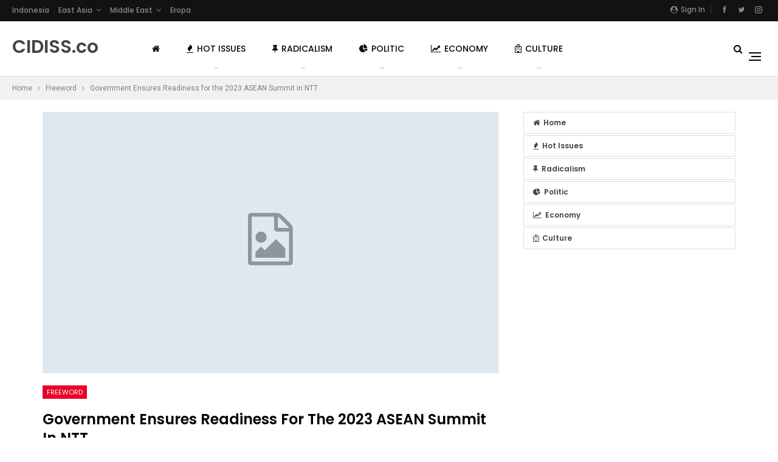

--- FILE ---
content_type: text/html; charset=UTF-8
request_url: https://cidiss.co/uncategorized-2/government-ensures-readiness-for-the-2023-asean-summit-in-ntt/
body_size: 24940
content:
	<!DOCTYPE html>
		<!--[if IE 8]>
	<html class="ie ie8" dir="ltr" lang="en-US" prefix="og: https://ogp.me/ns#"> <![endif]-->
	<!--[if IE 9]>
	<html class="ie ie9" dir="ltr" lang="en-US" prefix="og: https://ogp.me/ns#"> <![endif]-->
	<!--[if gt IE 9]><!-->
<html dir="ltr" lang="en-US" prefix="og: https://ogp.me/ns#"> <!--<![endif]-->
	<head>
				<meta charset="UTF-8">
		<meta http-equiv="X-UA-Compatible" content="IE=edge">
		<meta name="viewport" content="width=device-width, initial-scale=1.0">
		<link rel="pingback" href="https://cidiss.co/xmlrpc.php"/>

		<title>Government Ensures Readiness for the 2023 ASEAN Summit in NTT | CIDISS</title>
	<style>img:is([sizes="auto" i], [sizes^="auto," i]) { contain-intrinsic-size: 3000px 1500px }</style>
	
		<!-- All in One SEO 4.8.1.1 - aioseo.com -->
	<meta name="robots" content="max-image-preview:large" />
	<meta name="author" content="Cidiss 99"/>
	<link rel="canonical" href="https://cidiss.co/uncategorized-2/government-ensures-readiness-for-the-2023-asean-summit-in-ntt/" />
	<meta name="generator" content="All in One SEO (AIOSEO) 4.8.1.1" />
		<meta property="og:locale" content="en_US" />
		<meta property="og:site_name" content="CIDISS | Center of Indonesian Development Information Strategic Studies" />
		<meta property="og:type" content="article" />
		<meta property="og:title" content="Government Ensures Readiness for the 2023 ASEAN Summit in NTT | CIDISS" />
		<meta property="og:url" content="https://cidiss.co/uncategorized-2/government-ensures-readiness-for-the-2023-asean-summit-in-ntt/" />
		<meta property="article:published_time" content="2023-05-04T15:38:07+00:00" />
		<meta property="article:modified_time" content="2023-05-04T15:38:09+00:00" />
		<meta name="twitter:card" content="summary" />
		<meta name="twitter:title" content="Government Ensures Readiness for the 2023 ASEAN Summit in NTT | CIDISS" />
		<script type="application/ld+json" class="aioseo-schema">
			{"@context":"https:\/\/schema.org","@graph":[{"@type":"Article","@id":"https:\/\/cidiss.co\/uncategorized-2\/government-ensures-readiness-for-the-2023-asean-summit-in-ntt\/#article","name":"Government Ensures Readiness for the 2023 ASEAN Summit in NTT | CIDISS","headline":"Government Ensures Readiness for the 2023 ASEAN Summit in NTT","author":{"@id":"https:\/\/cidiss.co\/author\/bamboozle\/#author"},"publisher":{"@id":"https:\/\/cidiss.co\/#organization"},"datePublished":"2023-05-04T22:38:07+07:00","dateModified":"2023-05-04T22:38:09+07:00","inLanguage":"en-US","mainEntityOfPage":{"@id":"https:\/\/cidiss.co\/uncategorized-2\/government-ensures-readiness-for-the-2023-asean-summit-in-ntt\/#webpage"},"isPartOf":{"@id":"https:\/\/cidiss.co\/uncategorized-2\/government-ensures-readiness-for-the-2023-asean-summit-in-ntt\/#webpage"},"articleSection":"Freeword"},{"@type":"BreadcrumbList","@id":"https:\/\/cidiss.co\/uncategorized-2\/government-ensures-readiness-for-the-2023-asean-summit-in-ntt\/#breadcrumblist","itemListElement":[{"@type":"ListItem","@id":"https:\/\/cidiss.co\/#listItem","position":1,"name":"Home","item":"https:\/\/cidiss.co\/","nextItem":{"@type":"ListItem","@id":"https:\/\/cidiss.co\/category\/uncategorized-2\/#listItem","name":"Freeword"}},{"@type":"ListItem","@id":"https:\/\/cidiss.co\/category\/uncategorized-2\/#listItem","position":2,"name":"Freeword","item":"https:\/\/cidiss.co\/category\/uncategorized-2\/","nextItem":{"@type":"ListItem","@id":"https:\/\/cidiss.co\/uncategorized-2\/government-ensures-readiness-for-the-2023-asean-summit-in-ntt\/#listItem","name":"Government Ensures Readiness for the 2023 ASEAN Summit in NTT"},"previousItem":{"@type":"ListItem","@id":"https:\/\/cidiss.co\/#listItem","name":"Home"}},{"@type":"ListItem","@id":"https:\/\/cidiss.co\/uncategorized-2\/government-ensures-readiness-for-the-2023-asean-summit-in-ntt\/#listItem","position":3,"name":"Government Ensures Readiness for the 2023 ASEAN Summit in NTT","previousItem":{"@type":"ListItem","@id":"https:\/\/cidiss.co\/category\/uncategorized-2\/#listItem","name":"Freeword"}}]},{"@type":"Organization","@id":"https:\/\/cidiss.co\/#organization","name":"CIDISS","description":"Center of Indonesian Development Information Strategic Studies","url":"https:\/\/cidiss.co\/"},{"@type":"Person","@id":"https:\/\/cidiss.co\/author\/bamboozle\/#author","url":"https:\/\/cidiss.co\/author\/bamboozle\/","name":"Cidiss 99","image":{"@type":"ImageObject","@id":"https:\/\/cidiss.co\/uncategorized-2\/government-ensures-readiness-for-the-2023-asean-summit-in-ntt\/#authorImage","url":"https:\/\/secure.gravatar.com\/avatar\/36e12e35cbb4bfaa7192702bb483b9f6162def5c5c9fbe493d79facf9e851373?s=96&r=g","width":96,"height":96,"caption":"Cidiss 99"}},{"@type":"WebPage","@id":"https:\/\/cidiss.co\/uncategorized-2\/government-ensures-readiness-for-the-2023-asean-summit-in-ntt\/#webpage","url":"https:\/\/cidiss.co\/uncategorized-2\/government-ensures-readiness-for-the-2023-asean-summit-in-ntt\/","name":"Government Ensures Readiness for the 2023 ASEAN Summit in NTT | CIDISS","inLanguage":"en-US","isPartOf":{"@id":"https:\/\/cidiss.co\/#website"},"breadcrumb":{"@id":"https:\/\/cidiss.co\/uncategorized-2\/government-ensures-readiness-for-the-2023-asean-summit-in-ntt\/#breadcrumblist"},"author":{"@id":"https:\/\/cidiss.co\/author\/bamboozle\/#author"},"creator":{"@id":"https:\/\/cidiss.co\/author\/bamboozle\/#author"},"datePublished":"2023-05-04T22:38:07+07:00","dateModified":"2023-05-04T22:38:09+07:00"},{"@type":"WebSite","@id":"https:\/\/cidiss.co\/#website","url":"https:\/\/cidiss.co\/","name":"CIDISS","description":"Center of Indonesian Development Information Strategic Studies","inLanguage":"en-US","publisher":{"@id":"https:\/\/cidiss.co\/#organization"}}]}
		</script>
		<!-- All in One SEO -->


<!-- Better Open Graph, Schema.org & Twitter Integration -->
<meta property="og:locale" content="en_us"/>
<meta property="og:site_name" content="CIDISS"/>
<meta property="og:url" content="https://cidiss.co/uncategorized-2/government-ensures-readiness-for-the-2023-asean-summit-in-ntt/"/>
<meta property="og:title" content="Government Ensures Readiness for the 2023 ASEAN Summit in NTT"/>
<meta property="og:image" content="https://cidiss.co/wp-content/themes/publisher/images/default-thumb/large.png"/>
<meta property="article:section" content="Freeword"/>
<meta property="og:description" content="Jakarta - The government through the Ministry of Public Works and Public Housing (PUPR) emphasized that all facilities and infrastructure for the 42nd ASEAN Summit in Labuan Bajo are ready for use."/>
<meta property="og:type" content="article"/>
<meta name="twitter:card" content="summary"/>
<meta name="twitter:url" content="https://cidiss.co/uncategorized-2/government-ensures-readiness-for-the-2023-asean-summit-in-ntt/"/>
<meta name="twitter:title" content="Government Ensures Readiness for the 2023 ASEAN Summit in NTT"/>
<meta name="twitter:description" content="Jakarta - The government through the Ministry of Public Works and Public Housing (PUPR) emphasized that all facilities and infrastructure for the 42nd ASEAN Summit in Labuan Bajo are ready for use."/>
<meta name="twitter:image" content="https://cidiss.co/wp-content/themes/publisher/images/default-thumb/large.png"/>
<!-- / Better Open Graph, Schema.org & Twitter Integration. -->
<link rel='dns-prefetch' href='//fonts.googleapis.com' />
<link rel="alternate" type="application/rss+xml" title="CIDISS &raquo; Feed" href="https://cidiss.co/feed/" />
<link rel="alternate" type="application/rss+xml" title="CIDISS &raquo; Comments Feed" href="https://cidiss.co/comments/feed/" />
<link rel="alternate" type="application/rss+xml" title="CIDISS &raquo; Government Ensures Readiness for the 2023 ASEAN Summit in NTT Comments Feed" href="https://cidiss.co/uncategorized-2/government-ensures-readiness-for-the-2023-asean-summit-in-ntt/feed/" />
<script type="text/javascript">
/* <![CDATA[ */
window._wpemojiSettings = {"baseUrl":"https:\/\/s.w.org\/images\/core\/emoji\/16.0.1\/72x72\/","ext":".png","svgUrl":"https:\/\/s.w.org\/images\/core\/emoji\/16.0.1\/svg\/","svgExt":".svg","source":{"concatemoji":"https:\/\/cidiss.co\/wp-includes\/js\/wp-emoji-release.min.js?ver=6.8.3"}};
/*! This file is auto-generated */
!function(s,n){var o,i,e;function c(e){try{var t={supportTests:e,timestamp:(new Date).valueOf()};sessionStorage.setItem(o,JSON.stringify(t))}catch(e){}}function p(e,t,n){e.clearRect(0,0,e.canvas.width,e.canvas.height),e.fillText(t,0,0);var t=new Uint32Array(e.getImageData(0,0,e.canvas.width,e.canvas.height).data),a=(e.clearRect(0,0,e.canvas.width,e.canvas.height),e.fillText(n,0,0),new Uint32Array(e.getImageData(0,0,e.canvas.width,e.canvas.height).data));return t.every(function(e,t){return e===a[t]})}function u(e,t){e.clearRect(0,0,e.canvas.width,e.canvas.height),e.fillText(t,0,0);for(var n=e.getImageData(16,16,1,1),a=0;a<n.data.length;a++)if(0!==n.data[a])return!1;return!0}function f(e,t,n,a){switch(t){case"flag":return n(e,"\ud83c\udff3\ufe0f\u200d\u26a7\ufe0f","\ud83c\udff3\ufe0f\u200b\u26a7\ufe0f")?!1:!n(e,"\ud83c\udde8\ud83c\uddf6","\ud83c\udde8\u200b\ud83c\uddf6")&&!n(e,"\ud83c\udff4\udb40\udc67\udb40\udc62\udb40\udc65\udb40\udc6e\udb40\udc67\udb40\udc7f","\ud83c\udff4\u200b\udb40\udc67\u200b\udb40\udc62\u200b\udb40\udc65\u200b\udb40\udc6e\u200b\udb40\udc67\u200b\udb40\udc7f");case"emoji":return!a(e,"\ud83e\udedf")}return!1}function g(e,t,n,a){var r="undefined"!=typeof WorkerGlobalScope&&self instanceof WorkerGlobalScope?new OffscreenCanvas(300,150):s.createElement("canvas"),o=r.getContext("2d",{willReadFrequently:!0}),i=(o.textBaseline="top",o.font="600 32px Arial",{});return e.forEach(function(e){i[e]=t(o,e,n,a)}),i}function t(e){var t=s.createElement("script");t.src=e,t.defer=!0,s.head.appendChild(t)}"undefined"!=typeof Promise&&(o="wpEmojiSettingsSupports",i=["flag","emoji"],n.supports={everything:!0,everythingExceptFlag:!0},e=new Promise(function(e){s.addEventListener("DOMContentLoaded",e,{once:!0})}),new Promise(function(t){var n=function(){try{var e=JSON.parse(sessionStorage.getItem(o));if("object"==typeof e&&"number"==typeof e.timestamp&&(new Date).valueOf()<e.timestamp+604800&&"object"==typeof e.supportTests)return e.supportTests}catch(e){}return null}();if(!n){if("undefined"!=typeof Worker&&"undefined"!=typeof OffscreenCanvas&&"undefined"!=typeof URL&&URL.createObjectURL&&"undefined"!=typeof Blob)try{var e="postMessage("+g.toString()+"("+[JSON.stringify(i),f.toString(),p.toString(),u.toString()].join(",")+"));",a=new Blob([e],{type:"text/javascript"}),r=new Worker(URL.createObjectURL(a),{name:"wpTestEmojiSupports"});return void(r.onmessage=function(e){c(n=e.data),r.terminate(),t(n)})}catch(e){}c(n=g(i,f,p,u))}t(n)}).then(function(e){for(var t in e)n.supports[t]=e[t],n.supports.everything=n.supports.everything&&n.supports[t],"flag"!==t&&(n.supports.everythingExceptFlag=n.supports.everythingExceptFlag&&n.supports[t]);n.supports.everythingExceptFlag=n.supports.everythingExceptFlag&&!n.supports.flag,n.DOMReady=!1,n.readyCallback=function(){n.DOMReady=!0}}).then(function(){return e}).then(function(){var e;n.supports.everything||(n.readyCallback(),(e=n.source||{}).concatemoji?t(e.concatemoji):e.wpemoji&&e.twemoji&&(t(e.twemoji),t(e.wpemoji)))}))}((window,document),window._wpemojiSettings);
/* ]]> */
</script>
<style id='wp-emoji-styles-inline-css' type='text/css'>

	img.wp-smiley, img.emoji {
		display: inline !important;
		border: none !important;
		box-shadow: none !important;
		height: 1em !important;
		width: 1em !important;
		margin: 0 0.07em !important;
		vertical-align: -0.1em !important;
		background: none !important;
		padding: 0 !important;
	}
</style>
<link rel='stylesheet' id='wp-block-library-css' href='https://cidiss.co/wp-includes/css/dist/block-library/style.min.css?ver=6.8.3' type='text/css' media='all' />
<style id='classic-theme-styles-inline-css' type='text/css'>
/*! This file is auto-generated */
.wp-block-button__link{color:#fff;background-color:#32373c;border-radius:9999px;box-shadow:none;text-decoration:none;padding:calc(.667em + 2px) calc(1.333em + 2px);font-size:1.125em}.wp-block-file__button{background:#32373c;color:#fff;text-decoration:none}
</style>
<style id='global-styles-inline-css' type='text/css'>
:root{--wp--preset--aspect-ratio--square: 1;--wp--preset--aspect-ratio--4-3: 4/3;--wp--preset--aspect-ratio--3-4: 3/4;--wp--preset--aspect-ratio--3-2: 3/2;--wp--preset--aspect-ratio--2-3: 2/3;--wp--preset--aspect-ratio--16-9: 16/9;--wp--preset--aspect-ratio--9-16: 9/16;--wp--preset--color--black: #000000;--wp--preset--color--cyan-bluish-gray: #abb8c3;--wp--preset--color--white: #ffffff;--wp--preset--color--pale-pink: #f78da7;--wp--preset--color--vivid-red: #cf2e2e;--wp--preset--color--luminous-vivid-orange: #ff6900;--wp--preset--color--luminous-vivid-amber: #fcb900;--wp--preset--color--light-green-cyan: #7bdcb5;--wp--preset--color--vivid-green-cyan: #00d084;--wp--preset--color--pale-cyan-blue: #8ed1fc;--wp--preset--color--vivid-cyan-blue: #0693e3;--wp--preset--color--vivid-purple: #9b51e0;--wp--preset--gradient--vivid-cyan-blue-to-vivid-purple: linear-gradient(135deg,rgba(6,147,227,1) 0%,rgb(155,81,224) 100%);--wp--preset--gradient--light-green-cyan-to-vivid-green-cyan: linear-gradient(135deg,rgb(122,220,180) 0%,rgb(0,208,130) 100%);--wp--preset--gradient--luminous-vivid-amber-to-luminous-vivid-orange: linear-gradient(135deg,rgba(252,185,0,1) 0%,rgba(255,105,0,1) 100%);--wp--preset--gradient--luminous-vivid-orange-to-vivid-red: linear-gradient(135deg,rgba(255,105,0,1) 0%,rgb(207,46,46) 100%);--wp--preset--gradient--very-light-gray-to-cyan-bluish-gray: linear-gradient(135deg,rgb(238,238,238) 0%,rgb(169,184,195) 100%);--wp--preset--gradient--cool-to-warm-spectrum: linear-gradient(135deg,rgb(74,234,220) 0%,rgb(151,120,209) 20%,rgb(207,42,186) 40%,rgb(238,44,130) 60%,rgb(251,105,98) 80%,rgb(254,248,76) 100%);--wp--preset--gradient--blush-light-purple: linear-gradient(135deg,rgb(255,206,236) 0%,rgb(152,150,240) 100%);--wp--preset--gradient--blush-bordeaux: linear-gradient(135deg,rgb(254,205,165) 0%,rgb(254,45,45) 50%,rgb(107,0,62) 100%);--wp--preset--gradient--luminous-dusk: linear-gradient(135deg,rgb(255,203,112) 0%,rgb(199,81,192) 50%,rgb(65,88,208) 100%);--wp--preset--gradient--pale-ocean: linear-gradient(135deg,rgb(255,245,203) 0%,rgb(182,227,212) 50%,rgb(51,167,181) 100%);--wp--preset--gradient--electric-grass: linear-gradient(135deg,rgb(202,248,128) 0%,rgb(113,206,126) 100%);--wp--preset--gradient--midnight: linear-gradient(135deg,rgb(2,3,129) 0%,rgb(40,116,252) 100%);--wp--preset--font-size--small: 13px;--wp--preset--font-size--medium: 20px;--wp--preset--font-size--large: 36px;--wp--preset--font-size--x-large: 42px;--wp--preset--spacing--20: 0.44rem;--wp--preset--spacing--30: 0.67rem;--wp--preset--spacing--40: 1rem;--wp--preset--spacing--50: 1.5rem;--wp--preset--spacing--60: 2.25rem;--wp--preset--spacing--70: 3.38rem;--wp--preset--spacing--80: 5.06rem;--wp--preset--shadow--natural: 6px 6px 9px rgba(0, 0, 0, 0.2);--wp--preset--shadow--deep: 12px 12px 50px rgba(0, 0, 0, 0.4);--wp--preset--shadow--sharp: 6px 6px 0px rgba(0, 0, 0, 0.2);--wp--preset--shadow--outlined: 6px 6px 0px -3px rgba(255, 255, 255, 1), 6px 6px rgba(0, 0, 0, 1);--wp--preset--shadow--crisp: 6px 6px 0px rgba(0, 0, 0, 1);}:where(.is-layout-flex){gap: 0.5em;}:where(.is-layout-grid){gap: 0.5em;}body .is-layout-flex{display: flex;}.is-layout-flex{flex-wrap: wrap;align-items: center;}.is-layout-flex > :is(*, div){margin: 0;}body .is-layout-grid{display: grid;}.is-layout-grid > :is(*, div){margin: 0;}:where(.wp-block-columns.is-layout-flex){gap: 2em;}:where(.wp-block-columns.is-layout-grid){gap: 2em;}:where(.wp-block-post-template.is-layout-flex){gap: 1.25em;}:where(.wp-block-post-template.is-layout-grid){gap: 1.25em;}.has-black-color{color: var(--wp--preset--color--black) !important;}.has-cyan-bluish-gray-color{color: var(--wp--preset--color--cyan-bluish-gray) !important;}.has-white-color{color: var(--wp--preset--color--white) !important;}.has-pale-pink-color{color: var(--wp--preset--color--pale-pink) !important;}.has-vivid-red-color{color: var(--wp--preset--color--vivid-red) !important;}.has-luminous-vivid-orange-color{color: var(--wp--preset--color--luminous-vivid-orange) !important;}.has-luminous-vivid-amber-color{color: var(--wp--preset--color--luminous-vivid-amber) !important;}.has-light-green-cyan-color{color: var(--wp--preset--color--light-green-cyan) !important;}.has-vivid-green-cyan-color{color: var(--wp--preset--color--vivid-green-cyan) !important;}.has-pale-cyan-blue-color{color: var(--wp--preset--color--pale-cyan-blue) !important;}.has-vivid-cyan-blue-color{color: var(--wp--preset--color--vivid-cyan-blue) !important;}.has-vivid-purple-color{color: var(--wp--preset--color--vivid-purple) !important;}.has-black-background-color{background-color: var(--wp--preset--color--black) !important;}.has-cyan-bluish-gray-background-color{background-color: var(--wp--preset--color--cyan-bluish-gray) !important;}.has-white-background-color{background-color: var(--wp--preset--color--white) !important;}.has-pale-pink-background-color{background-color: var(--wp--preset--color--pale-pink) !important;}.has-vivid-red-background-color{background-color: var(--wp--preset--color--vivid-red) !important;}.has-luminous-vivid-orange-background-color{background-color: var(--wp--preset--color--luminous-vivid-orange) !important;}.has-luminous-vivid-amber-background-color{background-color: var(--wp--preset--color--luminous-vivid-amber) !important;}.has-light-green-cyan-background-color{background-color: var(--wp--preset--color--light-green-cyan) !important;}.has-vivid-green-cyan-background-color{background-color: var(--wp--preset--color--vivid-green-cyan) !important;}.has-pale-cyan-blue-background-color{background-color: var(--wp--preset--color--pale-cyan-blue) !important;}.has-vivid-cyan-blue-background-color{background-color: var(--wp--preset--color--vivid-cyan-blue) !important;}.has-vivid-purple-background-color{background-color: var(--wp--preset--color--vivid-purple) !important;}.has-black-border-color{border-color: var(--wp--preset--color--black) !important;}.has-cyan-bluish-gray-border-color{border-color: var(--wp--preset--color--cyan-bluish-gray) !important;}.has-white-border-color{border-color: var(--wp--preset--color--white) !important;}.has-pale-pink-border-color{border-color: var(--wp--preset--color--pale-pink) !important;}.has-vivid-red-border-color{border-color: var(--wp--preset--color--vivid-red) !important;}.has-luminous-vivid-orange-border-color{border-color: var(--wp--preset--color--luminous-vivid-orange) !important;}.has-luminous-vivid-amber-border-color{border-color: var(--wp--preset--color--luminous-vivid-amber) !important;}.has-light-green-cyan-border-color{border-color: var(--wp--preset--color--light-green-cyan) !important;}.has-vivid-green-cyan-border-color{border-color: var(--wp--preset--color--vivid-green-cyan) !important;}.has-pale-cyan-blue-border-color{border-color: var(--wp--preset--color--pale-cyan-blue) !important;}.has-vivid-cyan-blue-border-color{border-color: var(--wp--preset--color--vivid-cyan-blue) !important;}.has-vivid-purple-border-color{border-color: var(--wp--preset--color--vivid-purple) !important;}.has-vivid-cyan-blue-to-vivid-purple-gradient-background{background: var(--wp--preset--gradient--vivid-cyan-blue-to-vivid-purple) !important;}.has-light-green-cyan-to-vivid-green-cyan-gradient-background{background: var(--wp--preset--gradient--light-green-cyan-to-vivid-green-cyan) !important;}.has-luminous-vivid-amber-to-luminous-vivid-orange-gradient-background{background: var(--wp--preset--gradient--luminous-vivid-amber-to-luminous-vivid-orange) !important;}.has-luminous-vivid-orange-to-vivid-red-gradient-background{background: var(--wp--preset--gradient--luminous-vivid-orange-to-vivid-red) !important;}.has-very-light-gray-to-cyan-bluish-gray-gradient-background{background: var(--wp--preset--gradient--very-light-gray-to-cyan-bluish-gray) !important;}.has-cool-to-warm-spectrum-gradient-background{background: var(--wp--preset--gradient--cool-to-warm-spectrum) !important;}.has-blush-light-purple-gradient-background{background: var(--wp--preset--gradient--blush-light-purple) !important;}.has-blush-bordeaux-gradient-background{background: var(--wp--preset--gradient--blush-bordeaux) !important;}.has-luminous-dusk-gradient-background{background: var(--wp--preset--gradient--luminous-dusk) !important;}.has-pale-ocean-gradient-background{background: var(--wp--preset--gradient--pale-ocean) !important;}.has-electric-grass-gradient-background{background: var(--wp--preset--gradient--electric-grass) !important;}.has-midnight-gradient-background{background: var(--wp--preset--gradient--midnight) !important;}.has-small-font-size{font-size: var(--wp--preset--font-size--small) !important;}.has-medium-font-size{font-size: var(--wp--preset--font-size--medium) !important;}.has-large-font-size{font-size: var(--wp--preset--font-size--large) !important;}.has-x-large-font-size{font-size: var(--wp--preset--font-size--x-large) !important;}
:where(.wp-block-post-template.is-layout-flex){gap: 1.25em;}:where(.wp-block-post-template.is-layout-grid){gap: 1.25em;}
:where(.wp-block-columns.is-layout-flex){gap: 2em;}:where(.wp-block-columns.is-layout-grid){gap: 2em;}
:root :where(.wp-block-pullquote){font-size: 1.5em;line-height: 1.6;}
</style>
<style id='akismet-widget-style-inline-css' type='text/css'>

			.a-stats {
				--akismet-color-mid-green: #357b49;
				--akismet-color-white: #fff;
				--akismet-color-light-grey: #f6f7f7;

				max-width: 350px;
				width: auto;
			}

			.a-stats * {
				all: unset;
				box-sizing: border-box;
			}

			.a-stats strong {
				font-weight: 600;
			}

			.a-stats a.a-stats__link,
			.a-stats a.a-stats__link:visited,
			.a-stats a.a-stats__link:active {
				background: var(--akismet-color-mid-green);
				border: none;
				box-shadow: none;
				border-radius: 8px;
				color: var(--akismet-color-white);
				cursor: pointer;
				display: block;
				font-family: -apple-system, BlinkMacSystemFont, 'Segoe UI', 'Roboto', 'Oxygen-Sans', 'Ubuntu', 'Cantarell', 'Helvetica Neue', sans-serif;
				font-weight: 500;
				padding: 12px;
				text-align: center;
				text-decoration: none;
				transition: all 0.2s ease;
			}

			/* Extra specificity to deal with TwentyTwentyOne focus style */
			.widget .a-stats a.a-stats__link:focus {
				background: var(--akismet-color-mid-green);
				color: var(--akismet-color-white);
				text-decoration: none;
			}

			.a-stats a.a-stats__link:hover {
				filter: brightness(110%);
				box-shadow: 0 4px 12px rgba(0, 0, 0, 0.06), 0 0 2px rgba(0, 0, 0, 0.16);
			}

			.a-stats .count {
				color: var(--akismet-color-white);
				display: block;
				font-size: 1.5em;
				line-height: 1.4;
				padding: 0 13px;
				white-space: nowrap;
			}
		
</style>
<link rel='stylesheet' id='better-framework-main-fonts-css' href='https://fonts.googleapis.com/css?family=Roboto:400%7CPoppins:400,500,600,500italic,700' type='text/css' media='all' />
<script type="text/javascript" src="https://cidiss.co/wp-includes/js/jquery/jquery.min.js?ver=3.7.1" id="jquery-core-js"></script>
<script type="text/javascript" src="https://cidiss.co/wp-includes/js/jquery/jquery-migrate.min.js?ver=3.4.1" id="jquery-migrate-js"></script>
<!--[if lt IE 9]>
<script type="text/javascript" src="https://cidiss.co/wp-content/themes/publisher/includes/libs/better-framework/assets/js/html5shiv.min.js?ver=3.10.15" id="bf-html5shiv-js"></script>
<![endif]-->
<!--[if lt IE 9]>
<script type="text/javascript" src="https://cidiss.co/wp-content/themes/publisher/includes/libs/better-framework/assets/js/respond.min.js?ver=3.10.15" id="bf-respond-js"></script>
<![endif]-->
<link rel="https://api.w.org/" href="https://cidiss.co/wp-json/" /><link rel="alternate" title="JSON" type="application/json" href="https://cidiss.co/wp-json/wp/v2/posts/28008" /><link rel="EditURI" type="application/rsd+xml" title="RSD" href="https://cidiss.co/xmlrpc.php?rsd" />
<meta name="generator" content="WordPress 6.8.3" />
<link rel='shortlink' href='https://cidiss.co/?p=28008' />
<link rel="alternate" title="oEmbed (JSON)" type="application/json+oembed" href="https://cidiss.co/wp-json/oembed/1.0/embed?url=https%3A%2F%2Fcidiss.co%2Funcategorized-2%2Fgovernment-ensures-readiness-for-the-2023-asean-summit-in-ntt%2F" />
<link rel="alternate" title="oEmbed (XML)" type="text/xml+oembed" href="https://cidiss.co/wp-json/oembed/1.0/embed?url=https%3A%2F%2Fcidiss.co%2Funcategorized-2%2Fgovernment-ensures-readiness-for-the-2023-asean-summit-in-ntt%2F&#038;format=xml" />
			<link rel="amphtml" href="https://cidiss.co/amp/uncategorized-2/government-ensures-readiness-for-the-2023-asean-summit-in-ntt/"/>
			<!-- Analytics by WP Statistics - https://wp-statistics.com -->
<script async src="https://pagead2.googlesyndication.com/pagead/js/adsbygoogle.js?client=ca-pub-1914657043606864"
     crossorigin="anonymous"></script><script type="application/ld+json">{
    "@context": "http:\/\/schema.org\/",
    "@type": "organization",
    "@id": "#organization",
    "url": "https:\/\/cidiss.co\/",
    "name": "CIDISS",
    "description": "Center of Indonesian Development Information Strategic Studies"
}</script>
<script type="application/ld+json">{
    "@context": "http:\/\/schema.org\/",
    "@type": "WebSite",
    "name": "CIDISS",
    "alternateName": "Center of Indonesian Development Information Strategic Studies",
    "url": "https:\/\/cidiss.co\/"
}</script>
<script type="application/ld+json">{
    "@context": "http:\/\/schema.org\/",
    "@type": "BlogPosting",
    "headline": "Government Ensures Readiness for the 2023 ASEAN Summit in NTT",
    "description": "Jakarta - The government through the Ministry of Public Works and Public Housing (PUPR) emphasized that all facilities and infrastructure for the 42nd ASEAN Summit in Labuan Bajo are ready for use.",
    "datePublished": "2023-05-04",
    "dateModified": "2023-05-04",
    "author": {
        "@type": "Person",
        "@id": "#person-Cidiss99",
        "name": "Cidiss 99"
    },
    "interactionStatistic": [
        {
            "@type": "InteractionCounter",
            "interactionType": "http:\/\/schema.org\/CommentAction",
            "userInteractionCount": "0"
        }
    ],
    "publisher": {
        "@id": "#organization"
    },
    "mainEntityOfPage": "https:\/\/cidiss.co\/uncategorized-2\/government-ensures-readiness-for-the-2023-asean-summit-in-ntt\/"
}</script>
<link rel='stylesheet' id='bf-minifed-css-1' href='https://cidiss.co/wp-content/bs-booster-cache/c5740b42e6165548d5b7b3815ded4fe7.css' type='text/css' media='all' />
<link rel='stylesheet' id='7.6.2-1768992845' href='https://cidiss.co/wp-content/bs-booster-cache/5d2562cedbf0ee6512bf9ae720a410a6.css' type='text/css' media='all' />
	</head>

<body class="wp-singular post-template-default single single-post postid-28008 single-format-standard wp-theme-publisher bs-theme bs-publisher bs-publisher-readmag active-light-box ltr close-rh page-layout-2-col-right full-width active-sticky-sidebar main-menu-sticky-smart active-ajax-search single-prim-cat-1 single-cat-1  bs-ll-a" dir="ltr">
<div class="off-canvas-overlay"></div>
<div class="off-canvas-container right skin-white">
	<div class="off-canvas-inner">
		<span class="canvas-close"><i></i></span>
					<div class="off-canvas-header">
								<div class="site-description">Ultimate magazine theme for WordPress.</div>
			</div>
						<div class="off-canvas-search">
				<form role="search" method="get" action="https://cidiss.co">
					<input type="text" name="s" value=""
					       placeholder="Search...">
					<i class="fa fa-search"></i>
				</form>
			</div>
						<div class="off-canvas-menu">
				<div class="off-canvas-menu-fallback"></div>
			</div>
						<div class="off_canvas_footer">
				<div class="off_canvas_footer-info entry-content">
							<div  class="  better-studio-shortcode bsc-clearfix better-social-counter style-button colored in-4-col">
						<ul class="social-list bsc-clearfix"><li class="social-item facebook"><a href="https://www.facebook.com/154984295122547" target="_blank"><i class="item-icon bsfi-facebook"></i><span class="item-title">Likes</span></a></li><li class="social-item twitter"><a href="https://twitter.com/cidissdotco" target="_blank"><i class="item-icon bsfi-twitter"></i><span class="item-title">Followers</span></a></li><li class="social-item instagram"><a href="https://instagram.com/cidissco" target="_blank"><i class="item-icon bsfi-instagram"></i><span class="item-title">Followers</span></a></li>			</ul>
		</div>
						</div>
			</div>
				</div>
</div>
		<div class="main-wrap content-main-wrap">
			<header id="header" class="site-header header-style-8 full-width stretched" itemscope="itemscope" itemtype="https://schema.org/WPHeader">
		<section class="topbar topbar-style-1 hidden-xs hidden-xs">
	<div class="content-wrap">
		<div class="container">
			<div class="topbar-inner clearfix">

									<div class="section-links">
								<div  class="  better-studio-shortcode bsc-clearfix better-social-counter style-button not-colored in-4-col">
						<ul class="social-list bsc-clearfix"><li class="social-item facebook"><a href="https://www.facebook.com/154984295122547" target="_blank"><i class="item-icon bsfi-facebook"></i><span class="item-title">Likes</span></a></li><li class="social-item twitter"><a href="https://twitter.com/cidissdotco" target="_blank"><i class="item-icon bsfi-twitter"></i><span class="item-title">Followers</span></a></li><li class="social-item instagram"><a href="https://instagram.com/cidissco" target="_blank"><i class="item-icon bsfi-instagram"></i><span class="item-title">Followers</span></a></li>			</ul>
		</div>
									<a class="topbar-sign-in behind-social"
							   data-toggle="modal" data-target="#bsLoginModal">
								<i class="fa fa-user-circle"></i> Sign in							</a>

							<div class="modal sign-in-modal fade" id="bsLoginModal" tabindex="-1" role="dialog"
							     style="display: none">
								<div class="modal-dialog" role="document">
									<div class="modal-content">
											<span class="close-modal" data-dismiss="modal" aria-label="Close"><i
														class="fa fa-close"></i></span>
										<div class="modal-body">
											<div id="form_27065_" class="bs-shortcode bs-login-shortcode ">
		<div class="bs-login bs-type-login"  style="display:none">

					<div class="bs-login-panel bs-login-sign-panel bs-current-login-panel">
								<form name="loginform"
				      action="https://cidiss.co/wp-login.php" method="post">

					
					<div class="login-header">
						<span class="login-icon fa fa-user-circle main-color"></span>
						<p>Welcome, Login to your account.</p>
					</div>
					
					<div class="login-field login-username">
						<input type="text" name="log" id="form_27065_user_login" class="input"
						       value="" size="20"
						       placeholder="Username or Email..." required/>
					</div>

					<div class="login-field login-password">
						<input type="password" name="pwd" id="form_27065_user_pass"
						       class="input"
						       value="" size="20" placeholder="Password..."
						       required/>
					</div>

					
					<div class="login-field">
						<a href="https://cidiss.co/wp-login.php?action=lostpassword&redirect_to=https%3A%2F%2Fcidiss.co%2Funcategorized-2%2Fgovernment-ensures-readiness-for-the-2023-asean-summit-in-ntt%2F"
						   class="go-reset-panel">Forget password?</a>

													<span class="login-remember">
							<input class="remember-checkbox" name="rememberme" type="checkbox"
							       id="form_27065_rememberme"
							       value="forever"  />
							<label class="remember-label">Remember me</label>
						</span>
											</div>

					
					<div class="login-field login-submit">
						<input type="submit" name="wp-submit"
						       class="button-primary login-btn"
						       value="Log In"/>
						<input type="hidden" name="redirect_to" value="https://cidiss.co/uncategorized-2/government-ensures-readiness-for-the-2023-asean-summit-in-ntt/"/>
					</div>

									</form>
			</div>

			<div class="bs-login-panel bs-login-reset-panel">

				<span class="go-login-panel"><i
							class="fa fa-angle-left"></i> Sign in</span>

				<div class="bs-login-reset-panel-inner">
					<div class="login-header">
						<span class="login-icon fa fa-support"></span>
						<p>Recover your password.</p>
						<p>A password will be e-mailed to you.</p>
					</div>
										<form name="lostpasswordform" id="form_27065_lostpasswordform"
					      action="https://cidiss.co/wp-login.php?action=lostpassword"
					      method="post">

						<div class="login-field reset-username">
							<input type="text" name="user_login" class="input" value=""
							       placeholder="Username or Email..."
							       required/>
						</div>

						
						<div class="login-field reset-submit">

							<input type="hidden" name="redirect_to" value=""/>
							<input type="submit" name="wp-submit" class="login-btn"
							       value="Send My Password"/>

						</div>
					</form>
				</div>
			</div>
			</div>
	</div>
										</div>
									</div>
								</div>
							</div>
												</div>
				
				<div class="section-menu">
						<div id="menu-top" class="menu top-menu-wrapper" role="navigation" itemscope="itemscope" itemtype="https://schema.org/SiteNavigationElement">
		<nav class="top-menu-container">

			<ul id="top-navigation" class="top-menu menu clearfix bsm-pure">
				<li id="menu-item-7215" class="menu-item menu-item-type-taxonomy menu-item-object-category menu-term-7 better-anim-fade menu-item-7215"><a href="https://cidiss.co/category/indonesia/">Indonesia</a></li>
<li id="menu-item-7209" class="menu-item menu-item-type-taxonomy menu-item-object-category menu-item-has-children menu-term-4 better-anim-fade menu-item-7209"><a href="https://cidiss.co/category/east-asia/">East Asia</a>
<ul class="sub-menu">
	<li id="menu-item-7210" class="menu-item menu-item-type-taxonomy menu-item-object-category menu-term-3 better-anim-fade menu-item-7210"><a href="https://cidiss.co/category/china/">China</a></li>
	<li id="menu-item-7214" class="menu-item menu-item-type-taxonomy menu-item-object-category menu-term-8 better-anim-fade menu-item-7214"><a href="https://cidiss.co/category/east-asia/japan/">Japan</a></li>
</ul>
</li>
<li id="menu-item-7211" class="menu-item menu-item-type-taxonomy menu-item-object-category menu-item-has-children menu-term-9 better-anim-fade menu-item-7211"><a href="https://cidiss.co/category/middle-east/">Middle East</a>
<ul class="sub-menu">
	<li id="menu-item-7212" class="menu-item menu-item-type-taxonomy menu-item-object-category menu-term-2 better-anim-fade menu-item-7212"><a href="https://cidiss.co/category/arab/">Arab</a></li>
</ul>
</li>
<li id="menu-item-7213" class="menu-item menu-item-type-taxonomy menu-item-object-category menu-term-5 better-anim-fade menu-item-7213"><a href="https://cidiss.co/category/eropa/">Eropa</a></li>
			</ul>

		</nav>
	</div>
				</div>
			</div>
		</div>
	</div>
</section>
		<div class="content-wrap">
			<div class="container">
				<div class="header-inner clearfix">
					<div id="site-branding" class="site-branding">
	<p  id="site-title" class="logo h1 text-logo">
	<a href="https://cidiss.co/" itemprop="url" rel="home">
		CIDISS.co	</a>
</p>
</div><!-- .site-branding -->
<nav id="menu-main" class="menu main-menu-container  show-search-item show-off-canvas menu-actions-btn-width-2" role="navigation" itemscope="itemscope" itemtype="https://schema.org/SiteNavigationElement">
			<div class="menu-action-buttons width-2">
							<div class="off-canvas-menu-icon-container off-icon-right">
					<div class="off-canvas-menu-icon">
						<div class="off-canvas-menu-icon-el"></div>
					</div>
				</div>
								<div class="search-container close">
					<span class="search-handler"><i class="fa fa-search"></i></span>

					<div class="search-box clearfix">
						<form role="search" method="get" class="search-form clearfix" action="https://cidiss.co">
	<input type="search" class="search-field"
	       placeholder="Search..."
	       value="" name="s"
	       title="Search for:"
	       autocomplete="off">
	<input type="submit" class="search-submit" value="Search">
</form><!-- .search-form -->
					</div>
				</div>
						</div>
			<ul id="main-navigation" class="main-menu menu bsm-pure clearfix">
		<li id="menu-item-17" class="menu-have-icon menu-icon-type-fontawesome menu-item menu-item-type-custom menu-item-object-custom menu-item-home hidden-md hidden-sm hidden-xs menu-title-hide better-anim-fade menu-item-17"><a href="http://cidiss.co/"><i class="bf-icon  fa fa-home"></i><span class="hidden">Home</span></a></li>
<li id="menu-item-9" class="menu-have-icon menu-icon-type-fontawesome menu-item menu-item-type-taxonomy menu-item-object-category menu-term-6 better-anim-fade menu-item-has-children menu-item-has-mega menu-item-mega-grid-posts menu-item-9"><a href="https://cidiss.co/category/hot-issues/"><i class="bf-icon  fa fa-fire"></i>Hot Issues</a>
<!-- Mega Menu Start -->
	<div class="mega-menu mega-grid-posts">
		<div class="content-wrap bs-tab-anim bs-tab-animated active">
					<div class="bs-pagination-wrapper main-term-6 next_prev ">
			<div class="listing listing-grid listing-grid-1 clearfix columns-4">
		<div class="post-40567 type-post format-standard has-post-thumbnail  simple-grid  listing-item listing-item-grid listing-item-grid-1 main-term-6">
	<div class="item-inner">
					<div class="featured clearfix">
				<div class="term-badges floated"><span class="term-badge term-6"><a href="https://cidiss.co/category/hot-issues/">Hot Issues</a></span></div>				<a  title="Side with the Community, 1% VAT Adjustment to Fund Subsidies and Social Assistance" data-src="https://cidiss.co/wp-content/uploads/2024/12/menteri-keuangan-sri-mulyani-696x464-1-357x210.webp" data-bs-srcset="{&quot;baseurl&quot;:&quot;https:\/\/cidiss.co\/wp-content\/uploads\/2024\/12\/&quot;,&quot;sizes&quot;:{&quot;210&quot;:&quot;menteri-keuangan-sri-mulyani-696x464-1-210x136.webp&quot;,&quot;279&quot;:&quot;menteri-keuangan-sri-mulyani-696x464-1-279x220.webp&quot;,&quot;357&quot;:&quot;menteri-keuangan-sri-mulyani-696x464-1-357x210.webp&quot;,&quot;696&quot;:&quot;menteri-keuangan-sri-mulyani-696x464-1.webp&quot;}}"						class="img-holder" href="https://cidiss.co/hot-issues/side-with-the-community-1-vat-adjustment-to-fund-subsidies-and-social-assistance/"></a>

							</div>
		<p class="title">		<a href="https://cidiss.co/hot-issues/side-with-the-community-1-vat-adjustment-to-fund-subsidies-and-social-assistance/" class="post-title post-url">
			Side with the Community, 1% VAT Adjustment to Fund Subsidies and Social Assistance		</a>
		</p>	</div>
	</div >
	<div class="post-40566 type-post format-standard has-post-thumbnail  simple-grid  listing-item listing-item-grid listing-item-grid-1 main-term-6">
	<div class="item-inner">
					<div class="featured clearfix">
				<div class="term-badges floated"><span class="term-badge term-6"><a href="https://cidiss.co/category/hot-issues/">Hot Issues</a></span></div>				<a  title="Coordinating Minister for the Economy Airlangga: 1 Percent VAT Increase, Government Only Follows Mandate of Law" data-src="https://cidiss.co/wp-content/uploads/2024/12/Menko-Perekonomian-Airlangga-Hartarto-Dery-Ridwansah-2228977116-696x423-1-357x210.webp" data-bs-srcset="{&quot;baseurl&quot;:&quot;https:\/\/cidiss.co\/wp-content\/uploads\/2024\/12\/&quot;,&quot;sizes&quot;:{&quot;210&quot;:&quot;Menko-Perekonomian-Airlangga-Hartarto-Dery-Ridwansah-2228977116-696x423-1-210x136.webp&quot;,&quot;279&quot;:&quot;Menko-Perekonomian-Airlangga-Hartarto-Dery-Ridwansah-2228977116-696x423-1-279x220.webp&quot;,&quot;357&quot;:&quot;Menko-Perekonomian-Airlangga-Hartarto-Dery-Ridwansah-2228977116-696x423-1-357x210.webp&quot;,&quot;696&quot;:&quot;Menko-Perekonomian-Airlangga-Hartarto-Dery-Ridwansah-2228977116-696x423-1.webp&quot;}}"						class="img-holder" href="https://cidiss.co/hot-issues/coordinating-minister-for-the-economy-airlangga-1-percent-vat-increase-government-only-follows-mandate-of-law/"></a>

							</div>
		<p class="title">		<a href="https://cidiss.co/hot-issues/coordinating-minister-for-the-economy-airlangga-1-percent-vat-increase-government-only-follows-mandate-of-law/" class="post-title post-url">
			Coordinating Minister for the Economy Airlangga: 1 Percent VAT Increase, Government&hellip;		</a>
		</p>	</div>
	</div >
	<div class="post-40565 type-post format-standard has-post-thumbnail  simple-grid  listing-item listing-item-grid listing-item-grid-1 main-term-6">
	<div class="item-inner">
					<div class="featured clearfix">
				<div class="term-badges floated"><span class="term-badge term-6"><a href="https://cidiss.co/category/hot-issues/">Hot Issues</a></span></div>				<a  title="Economic Stimulus Government Solution to Maintain People&#8217;s Purchasing Power" data-src="https://cidiss.co/wp-content/uploads/2024/12/Direktur-Penyuluhan-Pelayanan-dan-Hubungan-Masyarakat-Direktorat-Jenderal-Pajak-Ditejen-Pajak-Dwi-Astuti-.jpg-696x417-1-357x210.webp" data-bs-srcset="{&quot;baseurl&quot;:&quot;https:\/\/cidiss.co\/wp-content\/uploads\/2024\/12\/&quot;,&quot;sizes&quot;:{&quot;210&quot;:&quot;Direktur-Penyuluhan-Pelayanan-dan-Hubungan-Masyarakat-Direktorat-Jenderal-Pajak-Ditejen-Pajak-Dwi-Astuti-.jpg-696x417-1-210x136.webp&quot;,&quot;279&quot;:&quot;Direktur-Penyuluhan-Pelayanan-dan-Hubungan-Masyarakat-Direktorat-Jenderal-Pajak-Ditejen-Pajak-Dwi-Astuti-.jpg-696x417-1-279x220.webp&quot;,&quot;357&quot;:&quot;Direktur-Penyuluhan-Pelayanan-dan-Hubungan-Masyarakat-Direktorat-Jenderal-Pajak-Ditejen-Pajak-Dwi-Astuti-.jpg-696x417-1-357x210.webp&quot;,&quot;696&quot;:&quot;Direktur-Penyuluhan-Pelayanan-dan-Hubungan-Masyarakat-Direktorat-Jenderal-Pajak-Ditejen-Pajak-Dwi-Astuti-.jpg-696x417-1.webp&quot;}}"						class="img-holder" href="https://cidiss.co/hot-issues/economic-stimulus-government-solution-to-maintain-peoples-purchasing-power/"></a>

							</div>
		<p class="title">		<a href="https://cidiss.co/hot-issues/economic-stimulus-government-solution-to-maintain-peoples-purchasing-power/" class="post-title post-url">
			Economic Stimulus Government Solution to Maintain People&#8217;s Purchasing Power		</a>
		</p>	</div>
	</div >
	<div class="post-40564 type-post format-standard has-post-thumbnail  simple-grid  listing-item listing-item-grid listing-item-grid-1 main-term-6">
	<div class="item-inner">
					<div class="featured clearfix">
				<div class="term-badges floated"><span class="term-badge term-6"><a href="https://cidiss.co/category/hot-issues/">Hot Issues</a></span></div>				<a  title="Accompanied by Economic Stimulus Package, 1% VAT Increase Strengthens State Revenue" data-src="https://cidiss.co/wp-content/uploads/2024/12/sri-mulyani-saat-diwawancara-jurnalis-wsj-Andrew-Duehren-357x210.webp" data-bs-srcset="{&quot;baseurl&quot;:&quot;https:\/\/cidiss.co\/wp-content\/uploads\/2024\/12\/&quot;,&quot;sizes&quot;:{&quot;210&quot;:&quot;sri-mulyani-saat-diwawancara-jurnalis-wsj-Andrew-Duehren-210x136.webp&quot;,&quot;279&quot;:&quot;sri-mulyani-saat-diwawancara-jurnalis-wsj-Andrew-Duehren-279x220.webp&quot;,&quot;357&quot;:&quot;sri-mulyani-saat-diwawancara-jurnalis-wsj-Andrew-Duehren-357x210.webp&quot;,&quot;575&quot;:&quot;sri-mulyani-saat-diwawancara-jurnalis-wsj-Andrew-Duehren.webp&quot;}}"						class="img-holder" href="https://cidiss.co/hot-issues/accompanied-by-economic-stimulus-package-1-vat-increase-strengthens-state-revenue/"></a>

							</div>
		<p class="title">		<a href="https://cidiss.co/hot-issues/accompanied-by-economic-stimulus-package-1-vat-increase-strengthens-state-revenue/" class="post-title post-url">
			Accompanied by Economic Stimulus Package, 1% VAT Increase Strengthens State Revenue		</a>
		</p>	</div>
	</div >
	</div>
	
	</div><div class="bs-pagination bs-ajax-pagination next_prev main-term-6 clearfix">
			<script>var bs_ajax_paginate_1398661844 = '{"query":{"paginate":"next_prev","show_label":1,"order_by":"date","count":4,"category":"6","_layout":{"state":"1|1|0","page":"2-col-right"}},"type":"wp_query","view":"Publisher::bs_pagin_ajax_mega_grid_posts","current_page":1,"ajax_url":"\/wp-admin\/admin-ajax.php","remove_duplicates":"0","paginate":"next_prev","_layout":{"state":"1|1|0","page":"2-col-right"},"_bs_pagin_token":"04125b1"}';</script>				<a class="btn-bs-pagination prev disabled" rel="prev" data-id="1398661844"
				   title="Previous">
					<i class="fa fa-angle-left"
					   aria-hidden="true"></i> Prev				</a>
				<a  rel="next" class="btn-bs-pagination next"
				   data-id="1398661844" title="Next">
					Next <i
							class="fa fa-angle-right" aria-hidden="true"></i>
				</a>
				</div>		</div>
	</div>

<!-- Mega Menu End -->
</li>
<li id="menu-item-15" class="menu-have-icon menu-icon-type-fontawesome menu-item menu-item-type-taxonomy menu-item-object-category menu-term-11 better-anim-fade menu-item-has-children menu-item-has-mega menu-item-mega-grid-posts menu-item-15"><a href="https://cidiss.co/category/indonesia/terrorism-indonesia/"><i class="bf-icon  fa fa-thumb-tack"></i>Radicalism</a>
<!-- Mega Menu Start -->
	<div class="mega-menu mega-grid-posts">
		<div class="content-wrap bs-tab-anim bs-tab-animated active">
					<div class="bs-pagination-wrapper main-term-11 next_prev ">
			<div class="listing listing-grid listing-grid-1 clearfix columns-4">
		<div class="post-39468 type-post format-standard has-post-thumbnail  simple-grid  listing-item listing-item-grid listing-item-grid-1 main-term-11">
	<div class="item-inner">
					<div class="featured clearfix">
				<div class="term-badges floated"><span class="term-badge term-11"><a href="https://cidiss.co/category/indonesia/terrorism-indonesia/">Radicalism</a></span></div>				<a  title="Beware of the Threat of Radicalism Ahead of the 2024 Papua Regional Elections" data-src="https://cidiss.co/wp-content/uploads/2024/10/polri_siap_amankan_pelantikan_prabowo_dan_gibran-bXL9_large-357x210.jpg" data-bs-srcset="{&quot;baseurl&quot;:&quot;https:\/\/cidiss.co\/wp-content\/uploads\/2024\/10\/&quot;,&quot;sizes&quot;:{&quot;210&quot;:&quot;polri_siap_amankan_pelantikan_prabowo_dan_gibran-bXL9_large-210x136.jpg&quot;,&quot;279&quot;:&quot;polri_siap_amankan_pelantikan_prabowo_dan_gibran-bXL9_large-279x220.jpg&quot;,&quot;357&quot;:&quot;polri_siap_amankan_pelantikan_prabowo_dan_gibran-bXL9_large-357x210.jpg&quot;,&quot;750&quot;:&quot;polri_siap_amankan_pelantikan_prabowo_dan_gibran-bXL9_large-750x430.jpg&quot;,&quot;1200&quot;:&quot;polri_siap_amankan_pelantikan_prabowo_dan_gibran-bXL9_large.jpg&quot;}}"						class="img-holder" href="https://cidiss.co/indonesia/terrorism-indonesia/beware-of-the-threat-of-radicalism-ahead-of-the-2024-papua-regional-elections/"></a>

							</div>
		<p class="title">		<a href="https://cidiss.co/indonesia/terrorism-indonesia/beware-of-the-threat-of-radicalism-ahead-of-the-2024-papua-regional-elections/" class="post-title post-url">
			Beware of the Threat of Radicalism Ahead of the 2024 Papua Regional Elections		</a>
		</p>	</div>
	</div >
	<div class="post-36418 type-post format-standard has-post-thumbnail  simple-grid  listing-item listing-item-grid listing-item-grid-1 main-term-11">
	<div class="item-inner">
					<div class="featured clearfix">
				<div class="term-badges floated"><span class="term-badge term-11"><a href="https://cidiss.co/category/indonesia/terrorism-indonesia/">Radicalism</a></span></div>				<a  title="Preventing Radical Understanding Invasion in Educational Environments" data-src="https://cidiss.co/wp-content/uploads/2024/07/No-Radikal-357x210.jpg" data-bs-srcset="{&quot;baseurl&quot;:&quot;https:\/\/cidiss.co\/wp-content\/uploads\/2024\/07\/&quot;,&quot;sizes&quot;:{&quot;210&quot;:&quot;No-Radikal-210x136.jpg&quot;,&quot;279&quot;:&quot;No-Radikal-279x220.jpg&quot;,&quot;357&quot;:&quot;No-Radikal-357x210.jpg&quot;,&quot;640&quot;:&quot;No-Radikal.jpg&quot;}}"						class="img-holder" href="https://cidiss.co/indonesia/terrorism-indonesia/preventing-radical-understanding-invasion-in-educational-environments/"></a>

							</div>
		<p class="title">		<a href="https://cidiss.co/indonesia/terrorism-indonesia/preventing-radical-understanding-invasion-in-educational-environments/" class="post-title post-url">
			Preventing Radical Understanding Invasion in Educational Environments		</a>
		</p>	</div>
	</div >
	<div class="post-36366 type-post format-standard has-post-thumbnail  simple-grid  listing-item listing-item-grid listing-item-grid-1 main-term-11">
	<div class="item-inner">
					<div class="featured clearfix">
				<div class="term-badges floated"><span class="term-badge term-11"><a href="https://cidiss.co/category/indonesia/terrorism-indonesia/">Radicalism</a></span></div>				<a  title="Radicalism and terrorism threat at all times" data-src="https://cidiss.co/wp-content/uploads/2024/07/contoh-radikalisme-jpeg-20230815035642-357x210.jpeg" data-bs-srcset="{&quot;baseurl&quot;:&quot;https:\/\/cidiss.co\/wp-content\/uploads\/2024\/07\/&quot;,&quot;sizes&quot;:{&quot;210&quot;:&quot;contoh-radikalisme-jpeg-20230815035642-210x136.jpeg&quot;,&quot;279&quot;:&quot;contoh-radikalisme-jpeg-20230815035642-279x220.jpeg&quot;,&quot;357&quot;:&quot;contoh-radikalisme-jpeg-20230815035642-357x210.jpeg&quot;,&quot;700&quot;:&quot;contoh-radikalisme-jpeg-20230815035642.jpeg&quot;}}"						class="img-holder" href="https://cidiss.co/indonesia/terrorism-indonesia/radicalism-and-terrorism-threat-at-all-times/"></a>

							</div>
		<p class="title">		<a href="https://cidiss.co/indonesia/terrorism-indonesia/radicalism-and-terrorism-threat-at-all-times/" class="post-title post-url">
			Radicalism and terrorism threat at all times		</a>
		</p>	</div>
	</div >
	<div class="post-36307 type-post format-standard has-post-thumbnail  simple-grid  listing-item listing-item-grid listing-item-grid-1 main-term-11">
	<div class="item-inner">
					<div class="featured clearfix">
				<div class="term-badges floated"><span class="term-badge term-11"><a href="https://cidiss.co/category/indonesia/terrorism-indonesia/">Radicalism</a></span></div>				<a  title="Strengthening Pancasila Values ​​to Counter Radicalism" data-src="https://cidiss.co/wp-content/uploads/2024/07/contoh-radikalisme-jpeg-20230815035642-357x210.jpeg" data-bs-srcset="{&quot;baseurl&quot;:&quot;https:\/\/cidiss.co\/wp-content\/uploads\/2024\/07\/&quot;,&quot;sizes&quot;:{&quot;210&quot;:&quot;contoh-radikalisme-jpeg-20230815035642-210x136.jpeg&quot;,&quot;279&quot;:&quot;contoh-radikalisme-jpeg-20230815035642-279x220.jpeg&quot;,&quot;357&quot;:&quot;contoh-radikalisme-jpeg-20230815035642-357x210.jpeg&quot;,&quot;700&quot;:&quot;contoh-radikalisme-jpeg-20230815035642.jpeg&quot;}}"						class="img-holder" href="https://cidiss.co/indonesia/terrorism-indonesia/strengthening-pancasila-values-to-counter-radicalism/"></a>

							</div>
		<p class="title">		<a href="https://cidiss.co/indonesia/terrorism-indonesia/strengthening-pancasila-values-to-counter-radicalism/" class="post-title post-url">
			Strengthening Pancasila Values ​​to Counter Radicalism		</a>
		</p>	</div>
	</div >
	</div>
	
	</div><div class="bs-pagination bs-ajax-pagination next_prev main-term-11 clearfix">
			<script>var bs_ajax_paginate_803833058 = '{"query":{"paginate":"next_prev","show_label":1,"order_by":"date","count":4,"category":"11","_layout":{"state":"1|1|0","page":"2-col-right"}},"type":"wp_query","view":"Publisher::bs_pagin_ajax_mega_grid_posts","current_page":1,"ajax_url":"\/wp-admin\/admin-ajax.php","remove_duplicates":"0","paginate":"next_prev","_layout":{"state":"1|1|0","page":"2-col-right"},"_bs_pagin_token":"12d93e9"}';</script>				<a class="btn-bs-pagination prev disabled" rel="prev" data-id="803833058"
				   title="Previous">
					<i class="fa fa-angle-left"
					   aria-hidden="true"></i> Prev				</a>
				<a  rel="next" class="btn-bs-pagination next"
				   data-id="803833058" title="Next">
					Next <i
							class="fa fa-angle-right" aria-hidden="true"></i>
				</a>
				</div>		</div>
	</div>

<!-- Mega Menu End -->
</li>
<li id="menu-item-14" class="menu-have-icon menu-icon-type-fontawesome menu-item menu-item-type-taxonomy menu-item-object-category menu-term-10 better-anim-fade menu-item-has-children menu-item-has-mega menu-item-mega-grid-posts menu-item-14"><a href="https://cidiss.co/category/indonesia/politic/"><i class="bf-icon  fa fa-pie-chart"></i>Politic</a>
<!-- Mega Menu Start -->
	<div class="mega-menu mega-grid-posts">
		<div class="content-wrap bs-tab-anim bs-tab-animated active">
					<div class="bs-pagination-wrapper main-term-10 next_prev ">
			<div class="listing listing-grid listing-grid-1 clearfix columns-4">
		<div class="post-41347 type-post format-standard has-post-thumbnail  simple-grid  listing-item listing-item-grid listing-item-grid-1 main-term-10">
	<div class="item-inner">
					<div class="featured clearfix">
				<div class="term-badges floated"><span class="term-badge term-10"><a href="https://cidiss.co/category/indonesia/politic/">Politic</a></span></div>				<a  title="Support for 2024 Pilkada Dispute Hearing to Run According to MK Plan" data-src="https://cidiss.co/wp-content/uploads/2025/01/5d48ef7d72495-357x210.jpg" data-bs-srcset="{&quot;baseurl&quot;:&quot;https:\/\/cidiss.co\/wp-content\/uploads\/2025\/01\/&quot;,&quot;sizes&quot;:{&quot;210&quot;:&quot;5d48ef7d72495-210x136.jpg&quot;,&quot;279&quot;:&quot;5d48ef7d72495-279x220.jpg&quot;,&quot;357&quot;:&quot;5d48ef7d72495-357x210.jpg&quot;,&quot;750&quot;:&quot;5d48ef7d72495-750x430.jpg&quot;,&quot;1200&quot;:&quot;5d48ef7d72495.jpg&quot;}}"						class="img-holder" href="https://cidiss.co/indonesia/politic/support-for-2024-pilkada-dispute-hearing-to-run-according-to-mk-plan/"></a>

							</div>
		<p class="title">		<a href="https://cidiss.co/indonesia/politic/support-for-2024-pilkada-dispute-hearing-to-run-according-to-mk-plan/" class="post-title post-url">
			Support for 2024 Pilkada Dispute Hearing to Run According to MK Plan		</a>
		</p>	</div>
	</div >
	<div class="post-41345 type-post format-standard has-post-thumbnail  simple-grid  listing-item listing-item-grid listing-item-grid-1 main-term-10">
	<div class="item-inner">
					<div class="featured clearfix">
				<div class="term-badges floated"><span class="term-badge term-10"><a href="https://cidiss.co/category/indonesia/politic/">Politic</a></span></div>				<a  title="Respecting Election Results Accelerates Regional Development" data-src="https://cidiss.co/wp-content/uploads/2025/01/Image-072-357x210.webp" data-bs-srcset="{&quot;baseurl&quot;:&quot;https:\/\/cidiss.co\/wp-content\/uploads\/2025\/01\/&quot;,&quot;sizes&quot;:{&quot;210&quot;:&quot;Image-072-210x136.webp&quot;,&quot;279&quot;:&quot;Image-072-279x220.webp&quot;,&quot;357&quot;:&quot;Image-072-357x210.webp&quot;,&quot;750&quot;:&quot;Image-072-750x430.webp&quot;,&quot;824&quot;:&quot;Image-072.webp&quot;}}"						class="img-holder" href="https://cidiss.co/indonesia/politic/respecting-election-results-accelerates-regional-development/"></a>

							</div>
		<p class="title">		<a href="https://cidiss.co/indonesia/politic/respecting-election-results-accelerates-regional-development/" class="post-title post-url">
			Respecting Election Results Accelerates Regional Development		</a>
		</p>	</div>
	</div >
	<div class="post-41293 type-post format-standard has-post-thumbnail  simple-grid  listing-item listing-item-grid listing-item-grid-1 main-term-10">
	<div class="item-inner">
					<div class="featured clearfix">
				<div class="term-badges floated"><span class="term-badge term-10"><a href="https://cidiss.co/category/indonesia/politic/">Politic</a></span></div>				<a  title="Community Elements Accept and Respect 2024 Regional Election Results" data-src="https://cidiss.co/wp-content/themes/publisher/images/default-thumb/publisher-md.png"						class="img-holder" href="https://cidiss.co/indonesia/politic/community-elements-accept-and-respect-2024-regional-election-results/"></a>

							</div>
		<p class="title">		<a href="https://cidiss.co/indonesia/politic/community-elements-accept-and-respect-2024-regional-election-results/" class="post-title post-url">
			Community Elements Accept and Respect 2024 Regional Election Results		</a>
		</p>	</div>
	</div >
	<div class="post-41291 type-post format-standard has-post-thumbnail  simple-grid  listing-item listing-item-grid listing-item-grid-1 main-term-10">
	<div class="item-inner">
					<div class="featured clearfix">
				<div class="term-badges floated"><span class="term-badge term-10"><a href="https://cidiss.co/category/indonesia/politic/">Politic</a></span></div>				<a  title="Appreciation of the Role of Security Forces in Maintaining Conduciveness and Peace after the 2024 Regional Elections" data-src="https://cidiss.co/wp-content/themes/publisher/images/default-thumb/publisher-md.png"						class="img-holder" href="https://cidiss.co/indonesia/politic/appreciation-of-the-role-of-security-forces-in-maintaining-conduciveness-and-peace-after-the-2024-regional-elections/"></a>

							</div>
		<p class="title">		<a href="https://cidiss.co/indonesia/politic/appreciation-of-the-role-of-security-forces-in-maintaining-conduciveness-and-peace-after-the-2024-regional-elections/" class="post-title post-url">
			Appreciation of the Role of Security Forces in Maintaining Conduciveness and Peace&hellip;		</a>
		</p>	</div>
	</div >
	</div>
	
	</div><div class="bs-pagination bs-ajax-pagination next_prev main-term-10 clearfix">
			<script>var bs_ajax_paginate_1734957588 = '{"query":{"paginate":"next_prev","show_label":1,"order_by":"date","count":4,"category":"10","_layout":{"state":"1|1|0","page":"2-col-right"}},"type":"wp_query","view":"Publisher::bs_pagin_ajax_mega_grid_posts","current_page":1,"ajax_url":"\/wp-admin\/admin-ajax.php","remove_duplicates":"0","paginate":"next_prev","_layout":{"state":"1|1|0","page":"2-col-right"},"_bs_pagin_token":"8336936"}';</script>				<a class="btn-bs-pagination prev disabled" rel="prev" data-id="1734957588"
				   title="Previous">
					<i class="fa fa-angle-left"
					   aria-hidden="true"></i> Prev				</a>
				<a  rel="next" class="btn-bs-pagination next"
				   data-id="1734957588" title="Next">
					Next <i
							class="fa fa-angle-right" aria-hidden="true"></i>
				</a>
				</div>		</div>
	</div>

<!-- Mega Menu End -->
</li>
<li id="menu-item-13" class="menu-have-icon menu-icon-type-fontawesome menu-item menu-item-type-taxonomy menu-item-object-category menu-term-16 better-anim-fade menu-item-has-children menu-item-has-mega menu-item-mega-grid-posts menu-item-13"><a href="https://cidiss.co/category/indonesia/economy/"><i class="bf-icon  fa fa-line-chart"></i>Economy</a>
<!-- Mega Menu Start -->
	<div class="mega-menu mega-grid-posts">
		<div class="content-wrap bs-tab-anim bs-tab-animated active">
					<div class="bs-pagination-wrapper main-term-16 next_prev ">
			<div class="listing listing-grid listing-grid-1 clearfix columns-4">
		<div class="post-43541 type-post format-standard has-post-thumbnail  simple-grid  listing-item listing-item-grid listing-item-grid-1 main-term-16">
	<div class="item-inner">
					<div class="featured clearfix">
				<div class="term-badges floated"><span class="term-badge term-16"><a href="https://cidiss.co/category/indonesia/economy/">Economy</a></span></div>				<a  title="Beware of New Online Gambling Modes Using QRIS for MSMEs" data-src="https://cidiss.co/wp-content/uploads/2025/04/250420202843-544-750x450-1-357x210.webp" data-bs-srcset="{&quot;baseurl&quot;:&quot;https:\/\/cidiss.co\/wp-content\/uploads\/2025\/04\/&quot;,&quot;sizes&quot;:{&quot;210&quot;:&quot;250420202843-544-750x450-1-210x136.webp&quot;,&quot;279&quot;:&quot;250420202843-544-750x450-1-279x220.webp&quot;,&quot;357&quot;:&quot;250420202843-544-750x450-1-357x210.webp&quot;,&quot;750&quot;:&quot;250420202843-544-750x450-1.webp&quot;}}"						class="img-holder" href="https://cidiss.co/indonesia/beware-of-new-online-gambling-modes-using-qris-for-msmes/"></a>

							</div>
		<p class="title">		<a href="https://cidiss.co/indonesia/beware-of-new-online-gambling-modes-using-qris-for-msmes/" class="post-title post-url">
			Beware of New Online Gambling Modes Using QRIS for MSMEs		</a>
		</p>	</div>
	</div >
	<div class="post-43528 type-post format-standard has-post-thumbnail  simple-grid  listing-item listing-item-grid listing-item-grid-1 main-term-16">
	<div class="item-inner">
					<div class="featured clearfix">
				<div class="term-badges floated"><span class="term-badge term-16"><a href="https://cidiss.co/category/indonesia/economy/">Economy</a></span></div>				<a  title="Appreciation of Negotiation Strategy to Face Trump&#8217;s Tariff Policy" data-src="https://cidiss.co/wp-content/uploads/2025/04/250420192547-356-750x450-1-357x210.webp" data-bs-srcset="{&quot;baseurl&quot;:&quot;https:\/\/cidiss.co\/wp-content\/uploads\/2025\/04\/&quot;,&quot;sizes&quot;:{&quot;210&quot;:&quot;250420192547-356-750x450-1-210x136.webp&quot;,&quot;279&quot;:&quot;250420192547-356-750x450-1-279x220.webp&quot;,&quot;357&quot;:&quot;250420192547-356-750x450-1-357x210.webp&quot;,&quot;750&quot;:&quot;250420192547-356-750x450-1.webp&quot;}}"						class="img-holder" href="https://cidiss.co/indonesia/appreciation-of-negotiation-strategy-to-face-trumps-tariff-policy/"></a>

							</div>
		<p class="title">		<a href="https://cidiss.co/indonesia/appreciation-of-negotiation-strategy-to-face-trumps-tariff-policy/" class="post-title post-url">
			Appreciation of Negotiation Strategy to Face Trump&#8217;s Tariff Policy		</a>
		</p>	</div>
	</div >
	<div class="post-43526 type-post format-standard has-post-thumbnail  simple-grid  listing-item listing-item-grid listing-item-grid-1 main-term-16">
	<div class="item-inner">
					<div class="featured clearfix">
				<div class="term-badges floated"><span class="term-badge term-16"><a href="https://cidiss.co/category/indonesia/economy/">Economy</a></span></div>				<a  title="Tariff Diplomacy as a Strategic Step to Face Trump&#8217;s Economic Policy" data-src="https://cidiss.co/wp-content/uploads/2025/04/250420200103-468-750x450-1-357x210.webp" data-bs-srcset="{&quot;baseurl&quot;:&quot;https:\/\/cidiss.co\/wp-content\/uploads\/2025\/04\/&quot;,&quot;sizes&quot;:{&quot;210&quot;:&quot;250420200103-468-750x450-1-210x136.webp&quot;,&quot;279&quot;:&quot;250420200103-468-750x450-1-279x220.webp&quot;,&quot;357&quot;:&quot;250420200103-468-750x450-1-357x210.webp&quot;,&quot;750&quot;:&quot;250420200103-468-750x450-1.webp&quot;}}"						class="img-holder" href="https://cidiss.co/indonesia/tariff-diplomacy-as-a-strategic-step-to-face-trumps-economic-policy/"></a>

							</div>
		<p class="title">		<a href="https://cidiss.co/indonesia/tariff-diplomacy-as-a-strategic-step-to-face-trumps-economic-policy/" class="post-title post-url">
			Tariff Diplomacy as a Strategic Step to Face Trump&#8217;s Economic Policy		</a>
		</p>	</div>
	</div >
	<div class="post-43525 type-post format-standard has-post-thumbnail  simple-grid  listing-item listing-item-grid listing-item-grid-1 main-term-16">
	<div class="item-inner">
					<div class="featured clearfix">
				<div class="term-badges floated"><span class="term-badge term-16"><a href="https://cidiss.co/category/indonesia/economy/">Economy</a></span></div>				<a  title="More Effective and Elegant Diplomatic Steps in Response to Trump&#8217;s Tariff Policy" data-src="https://cidiss.co/wp-content/uploads/2025/04/250420200210-633-750x450-1-357x210.webp" data-bs-srcset="{&quot;baseurl&quot;:&quot;https:\/\/cidiss.co\/wp-content\/uploads\/2025\/04\/&quot;,&quot;sizes&quot;:{&quot;210&quot;:&quot;250420200210-633-750x450-1-210x136.webp&quot;,&quot;279&quot;:&quot;250420200210-633-750x450-1-279x220.webp&quot;,&quot;357&quot;:&quot;250420200210-633-750x450-1-357x210.webp&quot;,&quot;750&quot;:&quot;250420200210-633-750x450-1.webp&quot;}}"						class="img-holder" href="https://cidiss.co/indonesia/more-effective-and-elegant-diplomatic-steps-in-response-to-trumps-tariff-policy/"></a>

							</div>
		<p class="title">		<a href="https://cidiss.co/indonesia/more-effective-and-elegant-diplomatic-steps-in-response-to-trumps-tariff-policy/" class="post-title post-url">
			More Effective and Elegant Diplomatic Steps in Response to Trump&#8217;s Tariff&hellip;		</a>
		</p>	</div>
	</div >
	</div>
	
	</div><div class="bs-pagination bs-ajax-pagination next_prev main-term-16 clearfix">
			<script>var bs_ajax_paginate_1785940333 = '{"query":{"paginate":"next_prev","show_label":1,"order_by":"date","count":4,"category":"16","_layout":{"state":"1|1|0","page":"2-col-right"}},"type":"wp_query","view":"Publisher::bs_pagin_ajax_mega_grid_posts","current_page":1,"ajax_url":"\/wp-admin\/admin-ajax.php","remove_duplicates":"0","paginate":"next_prev","_layout":{"state":"1|1|0","page":"2-col-right"},"_bs_pagin_token":"dc97d2a"}';</script>				<a class="btn-bs-pagination prev disabled" rel="prev" data-id="1785940333"
				   title="Previous">
					<i class="fa fa-angle-left"
					   aria-hidden="true"></i> Prev				</a>
				<a  rel="next" class="btn-bs-pagination next"
				   data-id="1785940333" title="Next">
					Next <i
							class="fa fa-angle-right" aria-hidden="true"></i>
				</a>
				</div>		</div>
	</div>

<!-- Mega Menu End -->
</li>
<li id="menu-item-12" class="menu-have-icon menu-icon-type-fontawesome menu-item menu-item-type-taxonomy menu-item-object-category menu-term-15 better-anim-fade menu-item-has-children menu-item-has-mega menu-item-mega-grid-posts menu-item-12"><a href="https://cidiss.co/category/indonesia/culture/"><i class="bf-icon  fa fa-hospital-o"></i>Culture</a>
<!-- Mega Menu Start -->
	<div class="mega-menu mega-grid-posts">
		<div class="content-wrap bs-tab-anim bs-tab-animated active">
					<div class="bs-pagination-wrapper main-term-15 next_prev ">
			<div class="listing listing-grid listing-grid-1 clearfix columns-4">
		<div class="post-43694 type-post format-standard has-post-thumbnail  simple-grid  listing-item listing-item-grid listing-item-grid-1 main-term-15">
	<div class="item-inner">
					<div class="featured clearfix">
				<div class="term-badges floated"><span class="term-badge term-15"><a href="https://cidiss.co/category/indonesia/culture/">Culture</a></span></div>				<a  title="Maintaining the Unitary State of the Republic of Indonesia, Building the Nation: Pancasila as the Nation&#8217;s Compass" data-src="https://cidiss.co/wp-content/uploads/2025/04/IMG_3724-357x210.jpeg" data-bs-srcset="{&quot;baseurl&quot;:&quot;https:\/\/cidiss.co\/wp-content\/uploads\/2025\/04\/&quot;,&quot;sizes&quot;:{&quot;210&quot;:&quot;IMG_3724-210x136.jpeg&quot;,&quot;279&quot;:&quot;IMG_3724-279x220.jpeg&quot;,&quot;357&quot;:&quot;IMG_3724-357x210.jpeg&quot;,&quot;750&quot;:&quot;IMG_3724-750x430.jpeg&quot;,&quot;828&quot;:&quot;IMG_3724.jpeg&quot;}}"						class="img-holder" href="https://cidiss.co/indonesia/culture/menjaga-nkri-membangun-negeri-pancasila-sebagai-kompas-bangsa/"></a>

							</div>
		<p class="title">		<a href="https://cidiss.co/indonesia/culture/menjaga-nkri-membangun-negeri-pancasila-sebagai-kompas-bangsa/" class="post-title post-url">
			Maintaining the Unitary State of the Republic of Indonesia, Building the Nation:&hellip;		</a>
		</p>	</div>
	</div >
	<div class="post-39755 type-post format-standard has-post-thumbnail  simple-grid  listing-item listing-item-grid listing-item-grid-1 main-term-15">
	<div class="item-inner">
					<div class="featured clearfix">
				<div class="term-badges floated"><span class="term-badge term-15"><a href="https://cidiss.co/category/indonesia/culture/">Culture</a></span></div>				<a  title="UI Research Support Contributes Greatly to IKN Development in President Prabowo Era" data-src="https://cidiss.co/wp-content/uploads/2024/11/download-37.jpg" data-bs-srcset="{&quot;baseurl&quot;:&quot;https:\/\/cidiss.co\/wp-content\/uploads\/2024\/11\/&quot;,&quot;sizes&quot;:{&quot;210&quot;:&quot;download-37-210x136.jpg&quot;,&quot;275&quot;:&quot;download-37.jpg&quot;}}"						class="img-holder" href="https://cidiss.co/indonesia/culture/ui-research-support-contributes-greatly-to-ikn-development-in-president-prabowo-era/"></a>

							</div>
		<p class="title">		<a href="https://cidiss.co/indonesia/culture/ui-research-support-contributes-greatly-to-ikn-development-in-president-prabowo-era/" class="post-title post-url">
			UI Research Support Contributes Greatly to IKN Development in President Prabowo Era		</a>
		</p>	</div>
	</div >
	<div class="post-36909 type-post format-standard has-post-thumbnail  simple-grid  listing-item listing-item-grid listing-item-grid-1 main-term-15">
	<div class="item-inner">
					<div class="featured clearfix">
				<div class="term-badges floated"><span class="term-badge term-15"><a href="https://cidiss.co/category/indonesia/culture/">Culture</a></span></div>				<a  title="AMN Strengthens the Role of Youth in Various Aspects to Build the Nation" data-src="https://cidiss.co/wp-content/uploads/2024/08/image-11-357x210.png" data-bs-srcset="{&quot;baseurl&quot;:&quot;https:\/\/cidiss.co\/wp-content\/uploads\/2024\/08\/&quot;,&quot;sizes&quot;:{&quot;210&quot;:&quot;image-11-210x136.png&quot;,&quot;279&quot;:&quot;image-11-279x220.png&quot;,&quot;357&quot;:&quot;image-11-357x210.png&quot;,&quot;750&quot;:&quot;image-11.png&quot;}}"						class="img-holder" href="https://cidiss.co/indonesia/amn-strengthens-the-role-of-youth-in-various-aspects-to-build-the-nation/"></a>

							</div>
		<p class="title">		<a href="https://cidiss.co/indonesia/amn-strengthens-the-role-of-youth-in-various-aspects-to-build-the-nation/" class="post-title post-url">
			AMN Strengthens the Role of Youth in Various Aspects to Build the Nation		</a>
		</p>	</div>
	</div >
	<div class="post-36885 type-post format-standard has-post-thumbnail  simple-grid  listing-item listing-item-grid listing-item-grid-1 main-term-15">
	<div class="item-inner">
					<div class="featured clearfix">
				<div class="term-badges floated"><span class="term-badge term-15"><a href="https://cidiss.co/category/indonesia/culture/">Culture</a></span></div>				<a  title="The Uniqueness and Potential of the Region Becoming More Widely Known Thanks to the AMANAH Program" data-src="https://cidiss.co/wp-content/uploads/2024/08/kompetisi-tari-amanah-aceh-357x210.jpg" data-bs-srcset="{&quot;baseurl&quot;:&quot;https:\/\/cidiss.co\/wp-content\/uploads\/2024\/08\/&quot;,&quot;sizes&quot;:{&quot;210&quot;:&quot;kompetisi-tari-amanah-aceh-210x136.jpg&quot;,&quot;279&quot;:&quot;kompetisi-tari-amanah-aceh-279x220.jpg&quot;,&quot;357&quot;:&quot;kompetisi-tari-amanah-aceh-357x210.jpg&quot;,&quot;750&quot;:&quot;kompetisi-tari-amanah-aceh-750x430.jpg&quot;,&quot;830&quot;:&quot;kompetisi-tari-amanah-aceh.jpg&quot;}}"						class="img-holder" href="https://cidiss.co/indonesia/the-uniqueness-and-potential-of-the-region-becoming-more-widely-known-thanks-to-the-amanah-program/"></a>

							</div>
		<p class="title">		<a href="https://cidiss.co/indonesia/the-uniqueness-and-potential-of-the-region-becoming-more-widely-known-thanks-to-the-amanah-program/" class="post-title post-url">
			The Uniqueness and Potential of the Region Becoming More Widely Known Thanks to the&hellip;		</a>
		</p>	</div>
	</div >
	</div>
	
	</div><div class="bs-pagination bs-ajax-pagination next_prev main-term-15 clearfix">
			<script>var bs_ajax_paginate_1055321427 = '{"query":{"paginate":"next_prev","show_label":1,"order_by":"date","count":4,"category":"15","_layout":{"state":"1|1|0","page":"2-col-right"}},"type":"wp_query","view":"Publisher::bs_pagin_ajax_mega_grid_posts","current_page":1,"ajax_url":"\/wp-admin\/admin-ajax.php","remove_duplicates":"0","paginate":"next_prev","_layout":{"state":"1|1|0","page":"2-col-right"},"_bs_pagin_token":"ca03c7b"}';</script>				<a class="btn-bs-pagination prev disabled" rel="prev" data-id="1055321427"
				   title="Previous">
					<i class="fa fa-angle-left"
					   aria-hidden="true"></i> Prev				</a>
				<a  rel="next" class="btn-bs-pagination next"
				   data-id="1055321427" title="Next">
					Next <i
							class="fa fa-angle-right" aria-hidden="true"></i>
				</a>
				</div>		</div>
	</div>

<!-- Mega Menu End -->
</li>
	</ul><!-- #main-navigation -->
</nav><!-- .main-menu-container -->
				</div>
			</div>
		</div>
	</header><!-- .header -->
	<div class="rh-header clearfix light deferred-block-exclude">
		<div class="rh-container clearfix">

			<div class="menu-container close">
				<span class="menu-handler"><span class="lines"></span></span>
			</div><!-- .menu-container -->

			<div class="logo-container rh-text-logo">
				<a href="https://cidiss.co/" itemprop="url" rel="home">
					CIDISS				</a>
			</div><!-- .logo-container -->
		</div><!-- .rh-container -->
	</div><!-- .rh-header -->
<nav role="navigation" aria-label="Breadcrumbs" class="bf-breadcrumb clearfix bc-top-style"><div class="container bf-breadcrumb-container"><ul class="bf-breadcrumb-items" itemscope itemtype="http://schema.org/BreadcrumbList"><meta name="numberOfItems" content="3" /><meta name="itemListOrder" content="Ascending" /><li itemprop="itemListElement" itemscope itemtype="http://schema.org/ListItem" class="bf-breadcrumb-item bf-breadcrumb-begin"><a itemprop="item" href="https://cidiss.co" rel="home""><span itemprop='name'>Home</span><meta itemprop="position" content="1" /></a></li><li itemprop="itemListElement" itemscope itemtype="http://schema.org/ListItem" class="bf-breadcrumb-item"><a itemprop="item" href="https://cidiss.co/category/uncategorized-2/" ><span itemprop='name'>Freeword</span><meta itemprop="position" content="2" /></a></li><li itemprop="itemListElement" itemscope itemtype="http://schema.org/ListItem" class="bf-breadcrumb-item bf-breadcrumb-end"><span itemprop='name'>Government Ensures Readiness for the 2023 ASEAN Summit in NTT</span><meta itemprop="position" content="3" /><meta itemprop="item" content="https://cidiss.co/uncategorized-2/government-ensures-readiness-for-the-2023-asean-summit-in-ntt/"/></li></ul></div></nav><div class="content-wrap">
		<main id="content" class="content-container">

		<div class="container layout-2-col layout-2-col-1 layout-right-sidebar layout-bc-before post-template-10">

			<div class="row main-section">
										<div class="col-sm-8 content-column">
							<div class="single-container">
																<article id="post-28008" class="post-28008 post type-post status-publish format-standard  category-uncategorized-2 single-post-content">
									<div class="single-featured"><a class="post-thumbnail open-lightbox" href><img  alt="" data-src="https://cidiss.co/wp-content/themes/publisher/images/default-thumb/publisher-lg.png">											</a>
											</div>
																		<div class="post-header-inner">
										<div class="post-header-title">
											<div class="term-badges floated"><span class="term-badge term-1"><a href="https://cidiss.co/category/uncategorized-2/">Freeword</a></span></div>											<h1 class="single-post-title">
												<span class="post-title" itemprop="headline">Government Ensures Readiness for the 2023 ASEAN Summit in NTT</span>
											</h1>
											<div class="post-meta single-post-meta">
			<a href="https://cidiss.co/author/bamboozle/"
		   title="Browse Author Articles"
		   class="post-author-a post-author-avatar">
			<img alt=''  data-src='https://secure.gravatar.com/avatar/36e12e35cbb4bfaa7192702bb483b9f6162def5c5c9fbe493d79facf9e851373?s=26&r=g' class='avatar avatar-26 photo avatar-default' height='26' width='26' /><span class="post-author-name">By <b>Cidiss 99</b></span>		</a>
					<span class="time"><time class="post-published updated"
			                         datetime="2023-05-04T22:38:09+07:00">Last updated <b>May 4, 2023</b></time></span>
			</div>
										</div>
									</div>
											<div class="post-share single-post-share top-share clearfix style-9">
			<div class="post-share-btn-group">
				<a href="https://cidiss.co/uncategorized-2/government-ensures-readiness-for-the-2023-asean-summit-in-ntt/#disqus_thread" class="post-share-btn post-share-btn-comments comments" title="Leave a comment on: &ldquo;Government Ensures Readiness for the 2023 ASEAN Summit in NTT&rdquo;"><i class="bf-icon fa fa-comments" aria-hidden="true"></i> <b class="number"></b></a><span class="views post-share-btn post-share-btn-views rank-default" data-bpv-post="28008"><i class="bf-icon  fa fa-eye"></i> <b class="number">270</b></span>			</div>
						<div class="share-handler-wrap ">
				<span class="share-handler post-share-btn rank-default">
					<i class="bf-icon  fa fa-share-alt"></i>						<b class="text">Share</b>
										</span>
				<span class="social-item facebook"><a href="https://www.facebook.com/sharer.php?u=https%3A%2F%2Fcidiss.co%2Funcategorized-2%2Fgovernment-ensures-readiness-for-the-2023-asean-summit-in-ntt%2F" target="_blank" rel="nofollow noreferrer" class="bs-button-el" onclick="window.open(this.href, 'share-facebook','left=50,top=50,width=600,height=320,toolbar=0'); return false;"><span class="icon"><i class="bf-icon fa fa-facebook"></i></span></a></span><span class="social-item twitter"><a href="https://twitter.com/share?text=Government+Ensures+Readiness+for+the+2023+ASEAN+Summit+in+NTT @cidissdotco&url=https%3A%2F%2Fcidiss.co%2Funcategorized-2%2Fgovernment-ensures-readiness-for-the-2023-asean-summit-in-ntt%2F" target="_blank" rel="nofollow noreferrer" class="bs-button-el" onclick="window.open(this.href, 'share-twitter','left=50,top=50,width=600,height=320,toolbar=0'); return false;"><span class="icon"><i class="bf-icon fa fa-twitter"></i></span></a></span><span class="social-item google_plus"><a href="https://plus.google.com/share?url=https%3A%2F%2Fcidiss.co%2Funcategorized-2%2Fgovernment-ensures-readiness-for-the-2023-asean-summit-in-ntt%2F" target="_blank" rel="nofollow noreferrer" class="bs-button-el" onclick="window.open(this.href, 'share-google_plus','left=50,top=50,width=600,height=320,toolbar=0'); return false;"><span class="icon"><i class="bf-icon fa fa-google"></i></span></a></span><span class="social-item whatsapp"><a href="whatsapp://send?text=Government+Ensures+Readiness+for+the+2023+ASEAN+Summit+in+NTT %0A%0A https%3A%2F%2Fcidiss.co%2Funcategorized-2%2Fgovernment-ensures-readiness-for-the-2023-asean-summit-in-ntt%2F" target="_blank" rel="nofollow noreferrer" class="bs-button-el" onclick="window.open(this.href, 'share-whatsapp','left=50,top=50,width=600,height=320,toolbar=0'); return false;"><span class="icon"><i class="bf-icon fa fa-whatsapp"></i></span></a></span><span class="social-item email"><a href="mailto:?subject=Government+Ensures+Readiness+for+the+2023+ASEAN+Summit+in+NTT&body=https%3A%2F%2Fcidiss.co%2Funcategorized-2%2Fgovernment-ensures-readiness-for-the-2023-asean-summit-in-ntt%2F" target="_blank" rel="nofollow noreferrer" class="bs-button-el" onclick="window.open(this.href, 'share-email','left=50,top=50,width=600,height=320,toolbar=0'); return false;"><span class="icon"><i class="bf-icon fa fa-envelope-open"></i></span></a></span><span class="social-item telegram"><a href="https://telegram.me/share/url?url=https%3A%2F%2Fcidiss.co%2Funcategorized-2%2Fgovernment-ensures-readiness-for-the-2023-asean-summit-in-ntt%2F&text=Government+Ensures+Readiness+for+the+2023+ASEAN+Summit+in+NTT" target="_blank" rel="nofollow noreferrer" class="bs-button-el" onclick="window.open(this.href, 'share-telegram','left=50,top=50,width=600,height=320,toolbar=0'); return false;"><span class="icon"><i class="bf-icon fa fa-send"></i></span></a></span><span class="social-item line"><a href="https://line.me/R/msg/text/?Government+Ensures+Readiness+for+the+2023+ASEAN+Summit+in+NTT%0D%0Ahttps%3A%2F%2Fcidiss.co%2Funcategorized-2%2Fgovernment-ensures-readiness-for-the-2023-asean-summit-in-ntt%2F" target="_blank" rel="nofollow noreferrer" class="bs-button-el" onclick="window.open(this.href, 'share-line','left=50,top=50,width=600,height=320,toolbar=0'); return false;"><span class="icon"><i class="bf-icon bsfi-line"></i></span></a></span><span class="social-item bbm"><a href="bbmi://api/share?message=Hello&userCustomMessage=Government+Ensures+Readiness+for+the+2023+ASEAN+Summit+in+NTT%0D%0Ahttps%3A%2F%2Fcidiss.co%2Funcategorized-2%2Fgovernment-ensures-readiness-for-the-2023-asean-summit-in-ntt%2F" target="_blank" rel="nofollow noreferrer" class="bs-button-el" onclick="window.open(this.href, 'share-bbm','left=50,top=50,width=600,height=320,toolbar=0'); return false;"><span class="icon"><i class="bf-icon bsfi-bbm"></i></span></a></span><span class="social-item print"><a href="#" target="_blank" rel="nofollow noreferrer" class="bs-button-el" ><span class="icon"><i class="bf-icon fa fa-print"></i></span></a></span></div>		</div>
											<div class="entry-content clearfix single-post-content">
										
<p>Jakarta &#8211; The government through the Ministry of Public Works and Public Housing (PUPR) emphasized that all facilities and infrastructure for the 42nd ASEAN Summit in Labuan Bajo are ready for use.</p>



<p>In this regard, PUPR Minister Basuki Hadimuljono revealed that currently his party is just tidying up the plants because various infrastructures are ready.</p>



<p>&#8220;It&#8217;s ready, it&#8217;s just for today to finish the plants.&nbsp;If the infrastructure is all ready,&#8221; he said</p>



<p>According to the Minister of Public Works and Housing, his party has carried out infrastructure and supporting facilities for the 42nd ASEAN Summit quite well.</p>



<p>This is because he continues to instruct all construction work, both in Labuan Bajo and Tana Mori, to be carried out with the best method and quality.</p>



<p>Not only that, Minister Basuki also asked workers not to play around in building supporting infrastructure for the 2023 ASEAN Summit because the quality of work must be the number one priority, especially in road infrastructure.</p>



<p>In the same vein, PUPR Ministry spokesperson Endra S. Atmawidjaja said that his party had also prepared all the infrastructure that would indeed be used for the benefit of the big event, such as venues, buildings, including supporting facilities such as the command headquarters for security personnel.</p>



<p>&#8220;Then for the venues, such as Puncak Waringin, the marina, we have prepared all the access roads,&#8221; he said.</p>



<p>Previously, President Jokowi assessed that a number of venues for the ASEAN Summit in West Manggarai all seemed ready for the 42nd ASEAN Summit.</p>



<p>&#8220;We want to ensure preparations for the ASEAN Summit in May.&nbsp;I see several venues are all ready.&nbsp;It&#8217;s just a little touch, but the most important thing is that later we also want to promote Labuan Bajo as a super priority destination,&#8221; said the head of state.</p>
									</div>
											<div class="post-share single-post-share bottom-share clearfix style-4">
			<div class="post-share-btn-group">
				<a href="https://cidiss.co/uncategorized-2/government-ensures-readiness-for-the-2023-asean-summit-in-ntt/#disqus_thread" class="post-share-btn post-share-btn-comments comments" title="Leave a comment on: &ldquo;Government Ensures Readiness for the 2023 ASEAN Summit in NTT&rdquo;"><i class="bf-icon fa fa-comments" aria-hidden="true"></i> <b class="number"></b></a><span class="views post-share-btn post-share-btn-views rank-default" data-bpv-post="28008"><i class="bf-icon  fa fa-eye"></i> <b class="number">270</b></span>			</div>
						<div class="share-handler-wrap ">
				<span class="share-handler post-share-btn rank-default">
					<i class="bf-icon  fa fa-share-alt"></i>						<b class="text">Share</b>
										</span>
				<span class="social-item facebook has-title"><a href="https://www.facebook.com/sharer.php?u=https%3A%2F%2Fcidiss.co%2Funcategorized-2%2Fgovernment-ensures-readiness-for-the-2023-asean-summit-in-ntt%2F" target="_blank" rel="nofollow noreferrer" class="bs-button-el" onclick="window.open(this.href, 'share-facebook','left=50,top=50,width=600,height=320,toolbar=0'); return false;"><span class="icon"><i class="bf-icon fa fa-facebook"></i></span><span class="item-title">Facebook</span></a></span><span class="social-item twitter has-title"><a href="https://twitter.com/share?text=Government+Ensures+Readiness+for+the+2023+ASEAN+Summit+in+NTT @cidissdotco&url=https%3A%2F%2Fcidiss.co%2Funcategorized-2%2Fgovernment-ensures-readiness-for-the-2023-asean-summit-in-ntt%2F" target="_blank" rel="nofollow noreferrer" class="bs-button-el" onclick="window.open(this.href, 'share-twitter','left=50,top=50,width=600,height=320,toolbar=0'); return false;"><span class="icon"><i class="bf-icon fa fa-twitter"></i></span><span class="item-title">Twitter</span></a></span><span class="social-item google_plus has-title"><a href="https://plus.google.com/share?url=https%3A%2F%2Fcidiss.co%2Funcategorized-2%2Fgovernment-ensures-readiness-for-the-2023-asean-summit-in-ntt%2F" target="_blank" rel="nofollow noreferrer" class="bs-button-el" onclick="window.open(this.href, 'share-google_plus','left=50,top=50,width=600,height=320,toolbar=0'); return false;"><span class="icon"><i class="bf-icon fa fa-google"></i></span><span class="item-title">Google+</span></a></span><span class="social-item whatsapp has-title"><a href="whatsapp://send?text=Government+Ensures+Readiness+for+the+2023+ASEAN+Summit+in+NTT %0A%0A https%3A%2F%2Fcidiss.co%2Funcategorized-2%2Fgovernment-ensures-readiness-for-the-2023-asean-summit-in-ntt%2F" target="_blank" rel="nofollow noreferrer" class="bs-button-el" onclick="window.open(this.href, 'share-whatsapp','left=50,top=50,width=600,height=320,toolbar=0'); return false;"><span class="icon"><i class="bf-icon fa fa-whatsapp"></i></span><span class="item-title">WhatsApp</span></a></span><span class="social-item email has-title"><a href="mailto:?subject=Government+Ensures+Readiness+for+the+2023+ASEAN+Summit+in+NTT&body=https%3A%2F%2Fcidiss.co%2Funcategorized-2%2Fgovernment-ensures-readiness-for-the-2023-asean-summit-in-ntt%2F" target="_blank" rel="nofollow noreferrer" class="bs-button-el" onclick="window.open(this.href, 'share-email','left=50,top=50,width=600,height=320,toolbar=0'); return false;"><span class="icon"><i class="bf-icon fa fa-envelope-open"></i></span><span class="item-title">Email</span></a></span><span class="social-item telegram has-title"><a href="https://telegram.me/share/url?url=https%3A%2F%2Fcidiss.co%2Funcategorized-2%2Fgovernment-ensures-readiness-for-the-2023-asean-summit-in-ntt%2F&text=Government+Ensures+Readiness+for+the+2023+ASEAN+Summit+in+NTT" target="_blank" rel="nofollow noreferrer" class="bs-button-el" onclick="window.open(this.href, 'share-telegram','left=50,top=50,width=600,height=320,toolbar=0'); return false;"><span class="icon"><i class="bf-icon fa fa-send"></i></span><span class="item-title">Telegram</span></a></span><span class="social-item line has-title"><a href="https://line.me/R/msg/text/?Government+Ensures+Readiness+for+the+2023+ASEAN+Summit+in+NTT%0D%0Ahttps%3A%2F%2Fcidiss.co%2Funcategorized-2%2Fgovernment-ensures-readiness-for-the-2023-asean-summit-in-ntt%2F" target="_blank" rel="nofollow noreferrer" class="bs-button-el" onclick="window.open(this.href, 'share-line','left=50,top=50,width=600,height=320,toolbar=0'); return false;"><span class="icon"><i class="bf-icon bsfi-line"></i></span><span class="item-title">LINE</span></a></span><span class="social-item bbm has-title"><a href="bbmi://api/share?message=Hello&userCustomMessage=Government+Ensures+Readiness+for+the+2023+ASEAN+Summit+in+NTT%0D%0Ahttps%3A%2F%2Fcidiss.co%2Funcategorized-2%2Fgovernment-ensures-readiness-for-the-2023-asean-summit-in-ntt%2F" target="_blank" rel="nofollow noreferrer" class="bs-button-el" onclick="window.open(this.href, 'share-bbm','left=50,top=50,width=600,height=320,toolbar=0'); return false;"><span class="icon"><i class="bf-icon bsfi-bbm"></i></span><span class="item-title">BlackBerry</span></a></span><span class="social-item print has-title"><a href="#" target="_blank" rel="nofollow noreferrer" class="bs-button-el" ><span class="icon"><i class="bf-icon fa fa-print"></i></span><span class="item-title">Print</span></a></span></div>		</div>
										</article>
								<section class="post-author clearfix">
		<a href="https://cidiss.co/author/bamboozle/"
	   title="Browse Author Articles">
		<span class="post-author-avatar" itemprop="image"><img alt=''  data-src='https://secure.gravatar.com/avatar/36e12e35cbb4bfaa7192702bb483b9f6162def5c5c9fbe493d79facf9e851373?s=80&r=g' class='avatar avatar-80 photo avatar-default' height='80' width='80' /></span>
	</a>

	<div class="author-title heading-typo">
		<a class="post-author-url" href="https://cidiss.co/author/bamboozle/"><span class="post-author-name">Cidiss 99</span></a>

					<span class="title-counts">11641 posts</span>
		
					<span class="title-counts">0 comments</span>
			</div>

	<div class="author-links">
				<ul class="author-social-icons">
					</ul>
			</div>

	<div class="post-author-bio" itemprop="description">
			</div>

</section>
	<section class="next-prev-post clearfix">

					<div class="prev-post">
				<p class="pre-title heading-typo"><i
							class="fa fa-arrow-left"></i> Prev Post				</p>
				<p class="title heading-typo"><a href="https://cidiss.co/uncategorized-2/supporting-the-smooth-running-of-the-2023-asean-summit-west-manggarai-regent-prepares-large-parking-area/" rel="prev">Supporting the smooth running of the 2023 ASEAN Summit, West Manggarai Regent Prepares Large Parking Area</a></p>
			</div>
		
					<div class="next-post">
				<p class="pre-title heading-typo">Next Post <i
							class="fa fa-arrow-right"></i></p>
				<p class="title heading-typo"><a href="https://cidiss.co/uncategorized-2/asean-summit-2023-increase-economic-growth-and-tourism-in-ntt/" rel="next">ASEAN Summit 2023 Increase Economic Growth and Tourism in NTT</a></p>
			</div>
		
	</section>
							</div>
							<div class="post-related">

	<div class="section-heading sh-t7 sh-s1 multi-tab">

					<a href="#relatedposts_1966753191_1" class="main-link active"
			   data-toggle="tab">
				<span
						class="h-text related-posts-heading">You might also like</span>
			</a>
			<a href="#relatedposts_1966753191_2" class="other-link" data-toggle="tab"
			   data-deferred-event="shown.bs.tab"
			   data-deferred-init="relatedposts_1966753191_2">
				<span
						class="h-text related-posts-heading">More from author</span>
			</a>
		
	</div>

		<div class="tab-content">
		<div class="tab-pane bs-tab-anim bs-tab-animated active"
		     id="relatedposts_1966753191_1">
			
					<div class="bs-pagination-wrapper main-term-none next_prev ">
			<div class="listing listing-thumbnail listing-tb-2 clearfix  scolumns-3 simple-grid include-last-mobile">
	<div  class="post-51648 type-post format-standard has-post-thumbnail   listing-item listing-item-thumbnail listing-item-tb-2 main-term-1">
<div class="item-inner clearfix">
			<div class="featured featured-type-featured-image">
			<div class="term-badges floated"><span class="term-badge term-1"><a href="https://cidiss.co/category/uncategorized-2/">Freeword</a></span></div>			<a  title="Appreciation of the School Revitalization Program as a Foundation for Education Reform" data-src="https://cidiss.co/wp-content/uploads/2026/01/1760520098_EYJPDI1-210x136.jpe" data-bs-srcset="{&quot;baseurl&quot;:&quot;https:\/\/cidiss.co\/wp-content\/uploads\/2026\/01\/&quot;,&quot;sizes&quot;:{&quot;86&quot;:&quot;1760520098_EYJPDI1-86x64.jpe&quot;,&quot;210&quot;:&quot;1760520098_EYJPDI1-210x136.jpe&quot;,&quot;279&quot;:&quot;1760520098_EYJPDI1-279x220.jpe&quot;,&quot;357&quot;:&quot;1760520098_EYJPDI1-357x210.jpe&quot;,&quot;750&quot;:&quot;1760520098_EYJPDI1-750x430.jpe&quot;,&quot;854&quot;:&quot;1760520098_EYJPDI1.jpe&quot;}}"					class="img-holder" href="https://cidiss.co/uncategorized-2/appreciation-of-the-school-revitalization-program-as-a-foundation-for-education-reform/"></a>
					</div>
	<p class="title">	<a class="post-url" href="https://cidiss.co/uncategorized-2/appreciation-of-the-school-revitalization-program-as-a-foundation-for-education-reform/" title="Appreciation of the School Revitalization Program as a Foundation for Education Reform">
			<span class="post-title">
				Appreciation of the School Revitalization Program as a Foundation for Education&hellip;			</span>
	</a>
	</p></div>
</div >
<div  class="post-51646 type-post format-standard has-post-thumbnail   listing-item listing-item-thumbnail listing-item-tb-2 main-term-1">
<div class="item-inner clearfix">
			<div class="featured featured-type-featured-image">
			<div class="term-badges floated"><span class="term-badge term-1"><a href="https://cidiss.co/category/uncategorized-2/">Freeword</a></span></div>			<a  title="School Revitalization Reinforces the State&#8217;s Commitment to Educating the Nation" data-src="https://cidiss.co/wp-content/uploads/2026/01/1760520098_EYJPDI1-210x136.jpe" data-bs-srcset="{&quot;baseurl&quot;:&quot;https:\/\/cidiss.co\/wp-content\/uploads\/2026\/01\/&quot;,&quot;sizes&quot;:{&quot;86&quot;:&quot;1760520098_EYJPDI1-86x64.jpe&quot;,&quot;210&quot;:&quot;1760520098_EYJPDI1-210x136.jpe&quot;,&quot;279&quot;:&quot;1760520098_EYJPDI1-279x220.jpe&quot;,&quot;357&quot;:&quot;1760520098_EYJPDI1-357x210.jpe&quot;,&quot;750&quot;:&quot;1760520098_EYJPDI1-750x430.jpe&quot;,&quot;854&quot;:&quot;1760520098_EYJPDI1.jpe&quot;}}"					class="img-holder" href="https://cidiss.co/uncategorized-2/school-revitalization-reinforces-the-states-commitment-to-educating-the-nation/"></a>
					</div>
	<p class="title">	<a class="post-url" href="https://cidiss.co/uncategorized-2/school-revitalization-reinforces-the-states-commitment-to-educating-the-nation/" title="School Revitalization Reinforces the State&#8217;s Commitment to Educating the Nation">
			<span class="post-title">
				School Revitalization Reinforces the State&#8217;s Commitment to Educating the Nation			</span>
	</a>
	</p></div>
</div >
<div  class="post-51644 type-post format-standard has-post-thumbnail   listing-item listing-item-thumbnail listing-item-tb-2 main-term-1">
<div class="item-inner clearfix">
			<div class="featured featured-type-featured-image">
			<div class="term-badges floated"><span class="term-badge term-1"><a href="https://cidiss.co/category/uncategorized-2/">Freeword</a></span></div>			<a  title="President Prabowo&#8217;s Directive: The 2026 School Revitalization Program Will Be Expanded" data-src="https://cidiss.co/wp-content/uploads/2026/01/WhatsApp_Image_2025-10-22_at_16_14_55-210x136.jpeg" data-bs-srcset="{&quot;baseurl&quot;:&quot;https:\/\/cidiss.co\/wp-content\/uploads\/2026\/01\/&quot;,&quot;sizes&quot;:{&quot;86&quot;:&quot;WhatsApp_Image_2025-10-22_at_16_14_55-86x64.jpeg&quot;,&quot;210&quot;:&quot;WhatsApp_Image_2025-10-22_at_16_14_55-210x136.jpeg&quot;,&quot;279&quot;:&quot;WhatsApp_Image_2025-10-22_at_16_14_55-279x220.jpeg&quot;,&quot;357&quot;:&quot;WhatsApp_Image_2025-10-22_at_16_14_55-357x210.jpeg&quot;,&quot;750&quot;:&quot;WhatsApp_Image_2025-10-22_at_16_14_55-750x430.jpeg&quot;,&quot;1280&quot;:&quot;WhatsApp_Image_2025-10-22_at_16_14_55.jpeg&quot;}}"					class="img-holder" href="https://cidiss.co/uncategorized-2/president-prabowos-directive-the-2026-school-revitalization-program-will-be-expanded/"></a>
					</div>
	<p class="title">	<a class="post-url" href="https://cidiss.co/uncategorized-2/president-prabowos-directive-the-2026-school-revitalization-program-will-be-expanded/" title="President Prabowo&#8217;s Directive: The 2026 School Revitalization Program Will Be Expanded">
			<span class="post-title">
				President Prabowo&#8217;s Directive: The 2026 School Revitalization Program Will Be&hellip;			</span>
	</a>
	</p></div>
</div >
<div  class="post-51640 type-post format-standard has-post-thumbnail   listing-item listing-item-thumbnail listing-item-tb-2 main-term-1">
<div class="item-inner clearfix">
			<div class="featured featured-type-featured-image">
			<div class="term-badges floated"><span class="term-badge term-1"><a href="https://cidiss.co/category/uncategorized-2/">Freeword</a></span></div>			<a  title="President Prabowo Prioritizes School Revitalization, Focuses on 3T and Critical Infrastructure" data-src="https://cidiss.co/wp-content/uploads/2026/01/1760520098_EYJPDI1-210x136.jpe" data-bs-srcset="{&quot;baseurl&quot;:&quot;https:\/\/cidiss.co\/wp-content\/uploads\/2026\/01\/&quot;,&quot;sizes&quot;:{&quot;86&quot;:&quot;1760520098_EYJPDI1-86x64.jpe&quot;,&quot;210&quot;:&quot;1760520098_EYJPDI1-210x136.jpe&quot;,&quot;279&quot;:&quot;1760520098_EYJPDI1-279x220.jpe&quot;,&quot;357&quot;:&quot;1760520098_EYJPDI1-357x210.jpe&quot;,&quot;750&quot;:&quot;1760520098_EYJPDI1-750x430.jpe&quot;,&quot;854&quot;:&quot;1760520098_EYJPDI1.jpe&quot;}}"					class="img-holder" href="https://cidiss.co/uncategorized-2/president-prabowo-prioritizes-school-revitalization-focuses-on-3t-and-critical-infrastructure/"></a>
					</div>
	<p class="title">	<a class="post-url" href="https://cidiss.co/uncategorized-2/president-prabowo-prioritizes-school-revitalization-focuses-on-3t-and-critical-infrastructure/" title="President Prabowo Prioritizes School Revitalization, Focuses on 3T and Critical Infrastructure">
			<span class="post-title">
				President Prabowo Prioritizes School Revitalization, Focuses on 3T and Critical&hellip;			</span>
	</a>
	</p></div>
</div >
	</div>
	
	</div><div class="bs-pagination bs-ajax-pagination next_prev main-term-none clearfix">
			<script>var bs_ajax_paginate_1126158435 = '{"query":{"paginate":"next_prev","count":4,"post_type":"post","posts_per_page":4,"post__not_in":[28008],"ignore_sticky_posts":1,"category__in":[1],"_layout":{"state":"1|1|0","page":"2-col-right"}},"type":"wp_query","view":"Publisher::fetch_related_posts","current_page":1,"ajax_url":"\/wp-admin\/admin-ajax.php","remove_duplicates":"0","paginate":"next_prev","_layout":{"state":"1|1|0","page":"2-col-right"},"_bs_pagin_token":"69a1ee9"}';</script>				<a class="btn-bs-pagination prev disabled" rel="prev" data-id="1126158435"
				   title="Previous">
					<i class="fa fa-angle-left"
					   aria-hidden="true"></i> Prev				</a>
				<a  rel="next" class="btn-bs-pagination next"
				   data-id="1126158435" title="Next">
					Next <i
							class="fa fa-angle-right" aria-hidden="true"></i>
				</a>
				</div>
		</div>

		<div class="tab-pane bs-tab-anim bs-tab-animated bs-deferred-container"
		     id="relatedposts_1966753191_2">
					<div class="bs-pagination-wrapper main-term-none next_prev ">
				<div class="bs-deferred-load-wrapper" id="bsd_relatedposts_1966753191_2">
			<script>var bs_deferred_loading_bsd_relatedposts_1966753191_2 = '{"query":{"paginate":"next_prev","count":4,"author":11,"post_type":"post","_layout":{"state":"1|1|0","page":"2-col-right"}},"type":"wp_query","view":"Publisher::fetch_other_related_posts","current_page":1,"ajax_url":"\/wp-admin\/admin-ajax.php","remove_duplicates":"0","paginate":"next_prev","_layout":{"state":"1|1|0","page":"2-col-right"},"_bs_pagin_token":"18a65d5"}';</script>
		</div>
		
	</div>		</div>
	</div>
</div>
<section id="comments-template-28008" class="comments-template">
	
	
		<div id="respond" class="comment-respond">
		<p id="reply-title" class="comment-reply-title"><div class="section-heading sh-t7 sh-s1" ><span class="h-text">Leave A Reply</span></div> <small><a rel="nofollow" id="cancel-comment-reply-link" href="/uncategorized-2/government-ensures-readiness-for-the-2023-asean-summit-in-ntt/#respond" style="display:none;">Cancel Reply</a></small></p><form action="https://cidiss.co/wp-comments-post.php" method="post" id="commentform" class="comment-form"><div class="note-before"><p>Your email address will not be published.</p>
</div><p class="comment-wrap"><textarea name="comment" class="comment" id="comment" cols="45" rows="10" aria-required="true" placeholder="Your Comment"></textarea></p><p class="author-wrap"><input name="author" class="author" id="author" type="text" value="" size="45"  aria-required="true" placeholder="Your Name *" /></p>
<p class="email-wrap"><input name="email" class="email" id="email" type="text" value="" size="45"  aria-required="true" placeholder="Your Email *" /></p>
<p class="url-wrap"><input name="url" class="url" id="url" type="text" value="" size="45" placeholder="Your Website" /></p>
<p class="comment-form-cookies-consent"><input id="wp-comment-cookies-consent" name="wp-comment-cookies-consent" type="checkbox" value="yes" /><label for="wp-comment-cookies-consent">Save my name, email, and website in this browser for the next time I comment.</label></p>
<p class="form-submit"><input name="submit" type="submit" id="comment-submit" class="comment-submit" value="Post Comment" /> <input type='hidden' name='comment_post_ID' value='28008' id='comment_post_ID' />
<input type='hidden' name='comment_parent' id='comment_parent' value='0' />
</p><p style="display: none;"><input type="hidden" id="akismet_comment_nonce" name="akismet_comment_nonce" value="79c61009f4" /></p><p style="display: none !important;" class="akismet-fields-container" data-prefix="ak_"><label>&#916;<textarea name="ak_hp_textarea" cols="45" rows="8" maxlength="100"></textarea></label><input type="hidden" id="ak_js_1" name="ak_js" value="150"/><script>document.getElementById( "ak_js_1" ).setAttribute( "value", ( new Date() ).getTime() );</script></p></form>	</div><!-- #respond -->
	</section>
						</div><!-- .content-column -->
												<div class="col-sm-4 sidebar-column sidebar-column-primary">
							<aside id="sidebar-primary-sidebar" class="sidebar" role="complementary" aria-label="Primary Sidebar Sidebar" itemscope="itemscope" itemtype="https://schema.org/WPSideBar">
	<div id="nav_menu-2" class=" h-ni w-nt primary-sidebar-widget widget widget_nav_menu"><div class="menu-menu-atas-container"><ul id="menu-menu-atas-1" class="menu"><li class="menu-have-icon menu-icon-type-fontawesome menu-item menu-item-type-custom menu-item-object-custom menu-item-home menu-item-17"><a href="http://cidiss.co/"><i class="bf-icon  fa fa-home"></i>Home</a></li>
<li class="menu-have-icon menu-icon-type-fontawesome menu-item menu-item-type-taxonomy menu-item-object-category menu-item-9"><a href="https://cidiss.co/category/hot-issues/"><i class="bf-icon  fa fa-fire"></i>Hot Issues</a></li>
<li class="menu-have-icon menu-icon-type-fontawesome menu-item menu-item-type-taxonomy menu-item-object-category menu-item-15"><a href="https://cidiss.co/category/indonesia/terrorism-indonesia/"><i class="bf-icon  fa fa-thumb-tack"></i>Radicalism</a></li>
<li class="menu-have-icon menu-icon-type-fontawesome menu-item menu-item-type-taxonomy menu-item-object-category menu-item-14"><a href="https://cidiss.co/category/indonesia/politic/"><i class="bf-icon  fa fa-pie-chart"></i>Politic</a></li>
<li class="menu-have-icon menu-icon-type-fontawesome menu-item menu-item-type-taxonomy menu-item-object-category menu-item-13"><a href="https://cidiss.co/category/indonesia/economy/"><i class="bf-icon  fa fa-line-chart"></i>Economy</a></li>
<li class="menu-have-icon menu-icon-type-fontawesome menu-item menu-item-type-taxonomy menu-item-object-category menu-item-12"><a href="https://cidiss.co/category/indonesia/culture/"><i class="bf-icon  fa fa-hospital-o"></i>Culture</a></li>
</ul></div></div></aside>
						</div><!-- .primary-sidebar-column -->
									</div><!-- .main-section -->
		</div><!-- .layout-2-col -->

	</main><!-- main -->

	</div><!-- .content-wrap -->
<div class="footer-instagram footer-instagram-1 clearfix full-width">
	<h3 class="footer-instagram-label">
			<span>
				Follow Us <a
						href="http://instagram.com/cidissco"
						target="_blank">@cidissco</a>
			</span>
	</h3>
	</div>
	<footer id="site-footer" class="site-footer full-width">
		<div class="footer-social-icons">
	<div class="content-wrap">
		<div class="container">
					<div  class="  better-studio-shortcode bsc-clearfix better-social-counter style-big-button colored in-5-col">
						<ul class="social-list bsc-clearfix"><li class="social-item facebook"><a href="https://www.facebook.com/154984295122547" class="item-link" target="_blank"><i class="item-icon bsfi-facebook"></i><span class="item-name">Facebook</span><span class="item-title-join">Join us on Facebook</span></a></li><li class="social-item twitter"><a href="https://twitter.com/cidissdotco" class="item-link" target="_blank"><i class="item-icon bsfi-twitter"></i><span class="item-name">Twitter</span><span class="item-title-join">Join us on Twitter</span></a></li><li class="social-item instagram"><a href="https://instagram.com/cidissco" class="item-link" target="_blank"><i class="item-icon bsfi-instagram"></i><span class="item-name">Instagram</span><span class="item-title-join">Join us on Instagram</span></a></li><li class="social-item rss"><a href="https://cidiss.co/feed/rss/" class="item-link" target="_blank"><i class="item-icon bsfi-rss"></i><span class="item-name">RSS</span><span class="item-title-join">Subscribe our RSS</span></a></li>			</ul>
		</div>
				</div>
	</div>
</div>
		<div class="copy-footer">
			<div class="content-wrap">
				<div class="container">
						<div class="row">
		<div class="col-lg-12">
			<div id="menu-footer" class="menu footer-menu-wrapper" role="navigation" itemscope="itemscope" itemtype="https://schema.org/SiteNavigationElement">
				<nav class="footer-menu-container">
					<ul id="footer-navigation" class="footer-menu menu clearfix">
						<li id="menu-item-7041" class="menu-item menu-item-type-post_type menu-item-object-page better-anim-fade menu-item-7041"><a href="https://cidiss.co/?page_id=19">Experts</a></li>
<li id="menu-item-3799" class="menu-item menu-item-type-post_type menu-item-object-page better-anim-fade menu-item-3799"><a href="https://cidiss.co/about-us/">About Us</a></li>
<li id="menu-item-7044" class="menu-item menu-item-type-post_type menu-item-object-page better-anim-fade menu-item-7044"><a href="https://cidiss.co/redaksi/">Redaksi</a></li>
<li id="menu-item-7042" class="menu-item menu-item-type-post_type menu-item-object-page better-anim-fade menu-item-7042"><a href="https://cidiss.co/sample-page/">Contact</a></li>
<li id="menu-item-3800" class="menu-item menu-item-type-custom menu-item-object-custom better-anim-fade menu-item-3800"><a href="https://web.facebook.com/CIDISS-255959331467545/">Facebook</a></li>
					</ul>
				</nav>
			</div>
		</div>
	</div>
					<div class="row footer-copy-row">
						<div class="copy-1 col-lg-6 col-md-6 col-sm-6 col-xs-12">
							© 2026 - CIDISS. All Rights Reserved.						</div>
						<div class="copy-2 col-lg-6 col-md-6 col-sm-6 col-xs-12">
													</div>
					</div>
				</div>
			</div>
		</div>
	</footer><!-- .footer -->
		</div><!-- .main-wrap -->
			<span class="back-top"><i class="fa fa-arrow-up"></i></span>

<script type="speculationrules">
{"prefetch":[{"source":"document","where":{"and":[{"href_matches":"\/*"},{"not":{"href_matches":["\/wp-*.php","\/wp-admin\/*","\/wp-content\/uploads\/*","\/wp-content\/*","\/wp-content\/plugins\/*","\/wp-content\/themes\/publisher\/*","\/*\\?(.+)"]}},{"not":{"selector_matches":"a[rel~=\"nofollow\"]"}},{"not":{"selector_matches":".no-prefetch, .no-prefetch a"}}]},"eagerness":"conservative"}]}
</script>
<script type="text/javascript" id="publisher-theme-pagination-js-extra">
/* <![CDATA[ */
var bs_pagination_loc = {"loading":"<div class=\"bs-loading\"><div><\/div><div><\/div><div><\/div><div><\/div><div><\/div><div><\/div><div><\/div><div><\/div><div><\/div><\/div>"};
/* ]]> */
</script>
<script type="text/javascript" id="better-bam-js-extra">
/* <![CDATA[ */
var better_bam_loc = {"ajax_url":"https:\/\/cidiss.co\/wp-admin\/admin-ajax.php"};
/* ]]> */
</script>
<script type="text/javascript" id="smart-lists-pack-pro-js-extra">
/* <![CDATA[ */
var bs_smart_lists_loc = {"translations":{"nav_next":"Next","nav_prev":"Prev","trans_x_of_y":"%1$s of %2$s","trans_page_x_of_y":"Page %1$s of %2$s"}};
/* ]]> */
</script>
<script type="text/javascript" id="publisher-js-extra">
/* <![CDATA[ */
var publisher_theme_global_loc = {"page":{"boxed":"full-width"},"header":{"style":"style-8","boxed":"stretched"},"ajax_url":"https:\/\/cidiss.co\/wp-admin\/admin-ajax.php","loading":"<div class=\"bs-loading\"><div><\/div><div><\/div><div><\/div><div><\/div><div><\/div><div><\/div><div><\/div><div><\/div><div><\/div><\/div>","translations":{"tabs_all":"All","tabs_more":"More","lightbox_expand":"Expand the image","lightbox_close":"Close"},"lightbox":{"not_classes":""},"main_menu":{"more_menu":"enable"},"top_menu":{"more_menu":"enable"},"skyscraper":{"sticky_gap":30,"sticky":true,"position":"after-header"},"share":{"more":true},"refresh_googletagads":"1","notification":{"subscribe_msg":"By clicking the subscribe button you will never miss the new articles!","subscribed_msg":"You're subscribed to notifications","subscribe_btn":"Subscribe","subscribed_btn":"Unsubscribe"}};
var publisher_theme_ajax_search_loc = {"ajax_url":"https:\/\/cidiss.co\/wp-admin\/admin-ajax.php","previewMarkup":"<div class=\"ajax-search-results-wrapper ajax-search-no-product\">\n\t<div class=\"ajax-search-results\">\n\t\t<div class=\"ajax-ajax-posts-list\">\n\t\t\t<div class=\"ajax-posts-column\">\n\t\t\t\t<div class=\"clean-title heading-typo\">\n\t\t\t\t\t<span>Posts<\/span>\n\t\t\t\t<\/div>\n\t\t\t\t<div class=\"posts-lists\" data-section-name=\"posts\"><\/div>\n\t\t\t<\/div>\n\t\t<\/div>\n\t\t<div class=\"ajax-taxonomy-list\">\n\t\t\t<div class=\"ajax-categories-columns\">\n\t\t\t\t<div class=\"clean-title heading-typo\">\n\t\t\t\t\t<span>Categories<\/span>\n\t\t\t\t<\/div>\n\t\t\t\t<div class=\"posts-lists\" data-section-name=\"categories\"><\/div>\n\t\t\t<\/div>\n\t\t\t<div class=\"ajax-tags-columns\">\n\t\t\t\t<div class=\"clean-title heading-typo\">\n\t\t\t\t\t<span>Tags<\/span>\n\t\t\t\t<\/div>\n\t\t\t\t<div class=\"posts-lists\" data-section-name=\"tags\"><\/div>\n\t\t\t<\/div>\n\t\t<\/div>\n\t<\/div>\n<\/div>\n","full_width":"0"};
/* ]]> */
</script>
		<div class="rh-cover noscroll " >
			<span class="rh-close"></span>
			<div class="rh-panel rh-pm">
				<div class="rh-p-h">
											<span class="user-login">
													<span class="user-avatar user-avatar-icon"><i class="fa fa-user-circle"></i></span>
							Sign in						</span>				</div>

				<div class="rh-p-b">
										<div class="rh-c-m clearfix"><ul id="resp-navigation" class="resp-menu menu clearfix"><li class="menu-have-icon menu-icon-type-fontawesome menu-item menu-item-type-custom menu-item-object-custom menu-item-home hidden-md hidden-sm hidden-xs menu-title-hide better-anim-fade menu-item-17"><a href="http://cidiss.co/"><i class="bf-icon  fa fa-home"></i><span class="hidden">Home</span></a></li>
<li class="menu-have-icon menu-icon-type-fontawesome menu-item menu-item-type-taxonomy menu-item-object-category menu-term-6 better-anim-fade menu-item-has-children menu-item-has-mega menu-item-mega-grid-posts menu-item-9"><a href="https://cidiss.co/category/hot-issues/"><i class="bf-icon  fa fa-fire"></i>Hot Issues</a>
<!-- Mega Menu Start -->
	<div class="mega-menu mega-grid-posts">
		<div class="content-wrap bs-tab-anim bs-tab-animated active">
					<div class="bs-pagination-wrapper main-term-6 next_prev ">
			<div class="listing listing-grid listing-grid-1 clearfix columns-4">
		<div class="post-40567 type-post format-standard has-post-thumbnail  simple-grid  listing-item listing-item-grid listing-item-grid-1 main-term-6">
	<div class="item-inner">
					<div class="featured clearfix">
				<div class="term-badges floated"><span class="term-badge term-6"><a href="https://cidiss.co/category/hot-issues/">Hot Issues</a></span></div>				<a  title="Side with the Community, 1% VAT Adjustment to Fund Subsidies and Social Assistance" data-src="https://cidiss.co/wp-content/uploads/2024/12/menteri-keuangan-sri-mulyani-696x464-1-357x210.webp" data-bs-srcset="{&quot;baseurl&quot;:&quot;https:\/\/cidiss.co\/wp-content\/uploads\/2024\/12\/&quot;,&quot;sizes&quot;:{&quot;210&quot;:&quot;menteri-keuangan-sri-mulyani-696x464-1-210x136.webp&quot;,&quot;279&quot;:&quot;menteri-keuangan-sri-mulyani-696x464-1-279x220.webp&quot;,&quot;357&quot;:&quot;menteri-keuangan-sri-mulyani-696x464-1-357x210.webp&quot;,&quot;696&quot;:&quot;menteri-keuangan-sri-mulyani-696x464-1.webp&quot;}}"						class="img-holder" href="https://cidiss.co/hot-issues/side-with-the-community-1-vat-adjustment-to-fund-subsidies-and-social-assistance/"></a>

							</div>
		<p class="title">		<a href="https://cidiss.co/hot-issues/side-with-the-community-1-vat-adjustment-to-fund-subsidies-and-social-assistance/" class="post-title post-url">
			Side with the Community, 1% VAT Adjustment to Fund Subsidies and Social Assistance		</a>
		</p>	</div>
	</div >
	<div class="post-40566 type-post format-standard has-post-thumbnail  simple-grid  listing-item listing-item-grid listing-item-grid-1 main-term-6">
	<div class="item-inner">
					<div class="featured clearfix">
				<div class="term-badges floated"><span class="term-badge term-6"><a href="https://cidiss.co/category/hot-issues/">Hot Issues</a></span></div>				<a  title="Coordinating Minister for the Economy Airlangga: 1 Percent VAT Increase, Government Only Follows Mandate of Law" data-src="https://cidiss.co/wp-content/uploads/2024/12/Menko-Perekonomian-Airlangga-Hartarto-Dery-Ridwansah-2228977116-696x423-1-357x210.webp" data-bs-srcset="{&quot;baseurl&quot;:&quot;https:\/\/cidiss.co\/wp-content\/uploads\/2024\/12\/&quot;,&quot;sizes&quot;:{&quot;210&quot;:&quot;Menko-Perekonomian-Airlangga-Hartarto-Dery-Ridwansah-2228977116-696x423-1-210x136.webp&quot;,&quot;279&quot;:&quot;Menko-Perekonomian-Airlangga-Hartarto-Dery-Ridwansah-2228977116-696x423-1-279x220.webp&quot;,&quot;357&quot;:&quot;Menko-Perekonomian-Airlangga-Hartarto-Dery-Ridwansah-2228977116-696x423-1-357x210.webp&quot;,&quot;696&quot;:&quot;Menko-Perekonomian-Airlangga-Hartarto-Dery-Ridwansah-2228977116-696x423-1.webp&quot;}}"						class="img-holder" href="https://cidiss.co/hot-issues/coordinating-minister-for-the-economy-airlangga-1-percent-vat-increase-government-only-follows-mandate-of-law/"></a>

							</div>
		<p class="title">		<a href="https://cidiss.co/hot-issues/coordinating-minister-for-the-economy-airlangga-1-percent-vat-increase-government-only-follows-mandate-of-law/" class="post-title post-url">
			Coordinating Minister for the Economy Airlangga: 1 Percent VAT Increase, Government&hellip;		</a>
		</p>	</div>
	</div >
	<div class="post-40565 type-post format-standard has-post-thumbnail  simple-grid  listing-item listing-item-grid listing-item-grid-1 main-term-6">
	<div class="item-inner">
					<div class="featured clearfix">
				<div class="term-badges floated"><span class="term-badge term-6"><a href="https://cidiss.co/category/hot-issues/">Hot Issues</a></span></div>				<a  title="Economic Stimulus Government Solution to Maintain People&#8217;s Purchasing Power" data-src="https://cidiss.co/wp-content/uploads/2024/12/Direktur-Penyuluhan-Pelayanan-dan-Hubungan-Masyarakat-Direktorat-Jenderal-Pajak-Ditejen-Pajak-Dwi-Astuti-.jpg-696x417-1-357x210.webp" data-bs-srcset="{&quot;baseurl&quot;:&quot;https:\/\/cidiss.co\/wp-content\/uploads\/2024\/12\/&quot;,&quot;sizes&quot;:{&quot;210&quot;:&quot;Direktur-Penyuluhan-Pelayanan-dan-Hubungan-Masyarakat-Direktorat-Jenderal-Pajak-Ditejen-Pajak-Dwi-Astuti-.jpg-696x417-1-210x136.webp&quot;,&quot;279&quot;:&quot;Direktur-Penyuluhan-Pelayanan-dan-Hubungan-Masyarakat-Direktorat-Jenderal-Pajak-Ditejen-Pajak-Dwi-Astuti-.jpg-696x417-1-279x220.webp&quot;,&quot;357&quot;:&quot;Direktur-Penyuluhan-Pelayanan-dan-Hubungan-Masyarakat-Direktorat-Jenderal-Pajak-Ditejen-Pajak-Dwi-Astuti-.jpg-696x417-1-357x210.webp&quot;,&quot;696&quot;:&quot;Direktur-Penyuluhan-Pelayanan-dan-Hubungan-Masyarakat-Direktorat-Jenderal-Pajak-Ditejen-Pajak-Dwi-Astuti-.jpg-696x417-1.webp&quot;}}"						class="img-holder" href="https://cidiss.co/hot-issues/economic-stimulus-government-solution-to-maintain-peoples-purchasing-power/"></a>

							</div>
		<p class="title">		<a href="https://cidiss.co/hot-issues/economic-stimulus-government-solution-to-maintain-peoples-purchasing-power/" class="post-title post-url">
			Economic Stimulus Government Solution to Maintain People&#8217;s Purchasing Power		</a>
		</p>	</div>
	</div >
	<div class="post-40564 type-post format-standard has-post-thumbnail  simple-grid  listing-item listing-item-grid listing-item-grid-1 main-term-6">
	<div class="item-inner">
					<div class="featured clearfix">
				<div class="term-badges floated"><span class="term-badge term-6"><a href="https://cidiss.co/category/hot-issues/">Hot Issues</a></span></div>				<a  title="Accompanied by Economic Stimulus Package, 1% VAT Increase Strengthens State Revenue" data-src="https://cidiss.co/wp-content/uploads/2024/12/sri-mulyani-saat-diwawancara-jurnalis-wsj-Andrew-Duehren-357x210.webp" data-bs-srcset="{&quot;baseurl&quot;:&quot;https:\/\/cidiss.co\/wp-content\/uploads\/2024\/12\/&quot;,&quot;sizes&quot;:{&quot;210&quot;:&quot;sri-mulyani-saat-diwawancara-jurnalis-wsj-Andrew-Duehren-210x136.webp&quot;,&quot;279&quot;:&quot;sri-mulyani-saat-diwawancara-jurnalis-wsj-Andrew-Duehren-279x220.webp&quot;,&quot;357&quot;:&quot;sri-mulyani-saat-diwawancara-jurnalis-wsj-Andrew-Duehren-357x210.webp&quot;,&quot;575&quot;:&quot;sri-mulyani-saat-diwawancara-jurnalis-wsj-Andrew-Duehren.webp&quot;}}"						class="img-holder" href="https://cidiss.co/hot-issues/accompanied-by-economic-stimulus-package-1-vat-increase-strengthens-state-revenue/"></a>

							</div>
		<p class="title">		<a href="https://cidiss.co/hot-issues/accompanied-by-economic-stimulus-package-1-vat-increase-strengthens-state-revenue/" class="post-title post-url">
			Accompanied by Economic Stimulus Package, 1% VAT Increase Strengthens State Revenue		</a>
		</p>	</div>
	</div >
	</div>
	
	</div><div class="bs-pagination bs-ajax-pagination next_prev main-term-6 clearfix">
			<script>var bs_ajax_paginate_1398661844 = '{"query":{"paginate":"next_prev","show_label":1,"order_by":"date","count":4,"category":"6","_layout":{"state":"1|1|0","page":"2-col-right"}},"type":"wp_query","view":"Publisher::bs_pagin_ajax_mega_grid_posts","current_page":1,"ajax_url":"\/wp-admin\/admin-ajax.php","remove_duplicates":"0","paginate":"next_prev","_layout":{"state":"1|1|0","page":"2-col-right"},"_bs_pagin_token":"04125b1"}';</script>				<a class="btn-bs-pagination prev disabled" rel="prev" data-id="1398661844"
				   title="Previous">
					<i class="fa fa-angle-left"
					   aria-hidden="true"></i> Prev				</a>
				<a  rel="next" class="btn-bs-pagination next"
				   data-id="1398661844" title="Next">
					Next <i
							class="fa fa-angle-right" aria-hidden="true"></i>
				</a>
				</div>		</div>
	</div>

<!-- Mega Menu End -->
</li>
<li class="menu-have-icon menu-icon-type-fontawesome menu-item menu-item-type-taxonomy menu-item-object-category menu-term-11 better-anim-fade menu-item-has-children menu-item-has-mega menu-item-mega-grid-posts menu-item-15"><a href="https://cidiss.co/category/indonesia/terrorism-indonesia/"><i class="bf-icon  fa fa-thumb-tack"></i>Radicalism</a>
<!-- Mega Menu Start -->
	<div class="mega-menu mega-grid-posts">
		<div class="content-wrap bs-tab-anim bs-tab-animated active">
					<div class="bs-pagination-wrapper main-term-11 next_prev ">
			<div class="listing listing-grid listing-grid-1 clearfix columns-4">
		<div class="post-39468 type-post format-standard has-post-thumbnail  simple-grid  listing-item listing-item-grid listing-item-grid-1 main-term-11">
	<div class="item-inner">
					<div class="featured clearfix">
				<div class="term-badges floated"><span class="term-badge term-11"><a href="https://cidiss.co/category/indonesia/terrorism-indonesia/">Radicalism</a></span></div>				<a  title="Beware of the Threat of Radicalism Ahead of the 2024 Papua Regional Elections" data-src="https://cidiss.co/wp-content/uploads/2024/10/polri_siap_amankan_pelantikan_prabowo_dan_gibran-bXL9_large-357x210.jpg" data-bs-srcset="{&quot;baseurl&quot;:&quot;https:\/\/cidiss.co\/wp-content\/uploads\/2024\/10\/&quot;,&quot;sizes&quot;:{&quot;210&quot;:&quot;polri_siap_amankan_pelantikan_prabowo_dan_gibran-bXL9_large-210x136.jpg&quot;,&quot;279&quot;:&quot;polri_siap_amankan_pelantikan_prabowo_dan_gibran-bXL9_large-279x220.jpg&quot;,&quot;357&quot;:&quot;polri_siap_amankan_pelantikan_prabowo_dan_gibran-bXL9_large-357x210.jpg&quot;,&quot;750&quot;:&quot;polri_siap_amankan_pelantikan_prabowo_dan_gibran-bXL9_large-750x430.jpg&quot;,&quot;1200&quot;:&quot;polri_siap_amankan_pelantikan_prabowo_dan_gibran-bXL9_large.jpg&quot;}}"						class="img-holder" href="https://cidiss.co/indonesia/terrorism-indonesia/beware-of-the-threat-of-radicalism-ahead-of-the-2024-papua-regional-elections/"></a>

							</div>
		<p class="title">		<a href="https://cidiss.co/indonesia/terrorism-indonesia/beware-of-the-threat-of-radicalism-ahead-of-the-2024-papua-regional-elections/" class="post-title post-url">
			Beware of the Threat of Radicalism Ahead of the 2024 Papua Regional Elections		</a>
		</p>	</div>
	</div >
	<div class="post-36418 type-post format-standard has-post-thumbnail  simple-grid  listing-item listing-item-grid listing-item-grid-1 main-term-11">
	<div class="item-inner">
					<div class="featured clearfix">
				<div class="term-badges floated"><span class="term-badge term-11"><a href="https://cidiss.co/category/indonesia/terrorism-indonesia/">Radicalism</a></span></div>				<a  title="Preventing Radical Understanding Invasion in Educational Environments" data-src="https://cidiss.co/wp-content/uploads/2024/07/No-Radikal-357x210.jpg" data-bs-srcset="{&quot;baseurl&quot;:&quot;https:\/\/cidiss.co\/wp-content\/uploads\/2024\/07\/&quot;,&quot;sizes&quot;:{&quot;210&quot;:&quot;No-Radikal-210x136.jpg&quot;,&quot;279&quot;:&quot;No-Radikal-279x220.jpg&quot;,&quot;357&quot;:&quot;No-Radikal-357x210.jpg&quot;,&quot;640&quot;:&quot;No-Radikal.jpg&quot;}}"						class="img-holder" href="https://cidiss.co/indonesia/terrorism-indonesia/preventing-radical-understanding-invasion-in-educational-environments/"></a>

							</div>
		<p class="title">		<a href="https://cidiss.co/indonesia/terrorism-indonesia/preventing-radical-understanding-invasion-in-educational-environments/" class="post-title post-url">
			Preventing Radical Understanding Invasion in Educational Environments		</a>
		</p>	</div>
	</div >
	<div class="post-36366 type-post format-standard has-post-thumbnail  simple-grid  listing-item listing-item-grid listing-item-grid-1 main-term-11">
	<div class="item-inner">
					<div class="featured clearfix">
				<div class="term-badges floated"><span class="term-badge term-11"><a href="https://cidiss.co/category/indonesia/terrorism-indonesia/">Radicalism</a></span></div>				<a  title="Radicalism and terrorism threat at all times" data-src="https://cidiss.co/wp-content/uploads/2024/07/contoh-radikalisme-jpeg-20230815035642-357x210.jpeg" data-bs-srcset="{&quot;baseurl&quot;:&quot;https:\/\/cidiss.co\/wp-content\/uploads\/2024\/07\/&quot;,&quot;sizes&quot;:{&quot;210&quot;:&quot;contoh-radikalisme-jpeg-20230815035642-210x136.jpeg&quot;,&quot;279&quot;:&quot;contoh-radikalisme-jpeg-20230815035642-279x220.jpeg&quot;,&quot;357&quot;:&quot;contoh-radikalisme-jpeg-20230815035642-357x210.jpeg&quot;,&quot;700&quot;:&quot;contoh-radikalisme-jpeg-20230815035642.jpeg&quot;}}"						class="img-holder" href="https://cidiss.co/indonesia/terrorism-indonesia/radicalism-and-terrorism-threat-at-all-times/"></a>

							</div>
		<p class="title">		<a href="https://cidiss.co/indonesia/terrorism-indonesia/radicalism-and-terrorism-threat-at-all-times/" class="post-title post-url">
			Radicalism and terrorism threat at all times		</a>
		</p>	</div>
	</div >
	<div class="post-36307 type-post format-standard has-post-thumbnail  simple-grid  listing-item listing-item-grid listing-item-grid-1 main-term-11">
	<div class="item-inner">
					<div class="featured clearfix">
				<div class="term-badges floated"><span class="term-badge term-11"><a href="https://cidiss.co/category/indonesia/terrorism-indonesia/">Radicalism</a></span></div>				<a  title="Strengthening Pancasila Values ​​to Counter Radicalism" data-src="https://cidiss.co/wp-content/uploads/2024/07/contoh-radikalisme-jpeg-20230815035642-357x210.jpeg" data-bs-srcset="{&quot;baseurl&quot;:&quot;https:\/\/cidiss.co\/wp-content\/uploads\/2024\/07\/&quot;,&quot;sizes&quot;:{&quot;210&quot;:&quot;contoh-radikalisme-jpeg-20230815035642-210x136.jpeg&quot;,&quot;279&quot;:&quot;contoh-radikalisme-jpeg-20230815035642-279x220.jpeg&quot;,&quot;357&quot;:&quot;contoh-radikalisme-jpeg-20230815035642-357x210.jpeg&quot;,&quot;700&quot;:&quot;contoh-radikalisme-jpeg-20230815035642.jpeg&quot;}}"						class="img-holder" href="https://cidiss.co/indonesia/terrorism-indonesia/strengthening-pancasila-values-to-counter-radicalism/"></a>

							</div>
		<p class="title">		<a href="https://cidiss.co/indonesia/terrorism-indonesia/strengthening-pancasila-values-to-counter-radicalism/" class="post-title post-url">
			Strengthening Pancasila Values ​​to Counter Radicalism		</a>
		</p>	</div>
	</div >
	</div>
	
	</div><div class="bs-pagination bs-ajax-pagination next_prev main-term-11 clearfix">
			<script>var bs_ajax_paginate_803833058 = '{"query":{"paginate":"next_prev","show_label":1,"order_by":"date","count":4,"category":"11","_layout":{"state":"1|1|0","page":"2-col-right"}},"type":"wp_query","view":"Publisher::bs_pagin_ajax_mega_grid_posts","current_page":1,"ajax_url":"\/wp-admin\/admin-ajax.php","remove_duplicates":"0","paginate":"next_prev","_layout":{"state":"1|1|0","page":"2-col-right"},"_bs_pagin_token":"12d93e9"}';</script>				<a class="btn-bs-pagination prev disabled" rel="prev" data-id="803833058"
				   title="Previous">
					<i class="fa fa-angle-left"
					   aria-hidden="true"></i> Prev				</a>
				<a  rel="next" class="btn-bs-pagination next"
				   data-id="803833058" title="Next">
					Next <i
							class="fa fa-angle-right" aria-hidden="true"></i>
				</a>
				</div>		</div>
	</div>

<!-- Mega Menu End -->
</li>
<li class="menu-have-icon menu-icon-type-fontawesome menu-item menu-item-type-taxonomy menu-item-object-category menu-term-10 better-anim-fade menu-item-has-children menu-item-has-mega menu-item-mega-grid-posts menu-item-14"><a href="https://cidiss.co/category/indonesia/politic/"><i class="bf-icon  fa fa-pie-chart"></i>Politic</a>
<!-- Mega Menu Start -->
	<div class="mega-menu mega-grid-posts">
		<div class="content-wrap bs-tab-anim bs-tab-animated active">
					<div class="bs-pagination-wrapper main-term-10 next_prev ">
			<div class="listing listing-grid listing-grid-1 clearfix columns-4">
		<div class="post-41347 type-post format-standard has-post-thumbnail  simple-grid  listing-item listing-item-grid listing-item-grid-1 main-term-10">
	<div class="item-inner">
					<div class="featured clearfix">
				<div class="term-badges floated"><span class="term-badge term-10"><a href="https://cidiss.co/category/indonesia/politic/">Politic</a></span></div>				<a  title="Support for 2024 Pilkada Dispute Hearing to Run According to MK Plan" data-src="https://cidiss.co/wp-content/uploads/2025/01/5d48ef7d72495-357x210.jpg" data-bs-srcset="{&quot;baseurl&quot;:&quot;https:\/\/cidiss.co\/wp-content\/uploads\/2025\/01\/&quot;,&quot;sizes&quot;:{&quot;210&quot;:&quot;5d48ef7d72495-210x136.jpg&quot;,&quot;279&quot;:&quot;5d48ef7d72495-279x220.jpg&quot;,&quot;357&quot;:&quot;5d48ef7d72495-357x210.jpg&quot;,&quot;750&quot;:&quot;5d48ef7d72495-750x430.jpg&quot;,&quot;1200&quot;:&quot;5d48ef7d72495.jpg&quot;}}"						class="img-holder" href="https://cidiss.co/indonesia/politic/support-for-2024-pilkada-dispute-hearing-to-run-according-to-mk-plan/"></a>

							</div>
		<p class="title">		<a href="https://cidiss.co/indonesia/politic/support-for-2024-pilkada-dispute-hearing-to-run-according-to-mk-plan/" class="post-title post-url">
			Support for 2024 Pilkada Dispute Hearing to Run According to MK Plan		</a>
		</p>	</div>
	</div >
	<div class="post-41345 type-post format-standard has-post-thumbnail  simple-grid  listing-item listing-item-grid listing-item-grid-1 main-term-10">
	<div class="item-inner">
					<div class="featured clearfix">
				<div class="term-badges floated"><span class="term-badge term-10"><a href="https://cidiss.co/category/indonesia/politic/">Politic</a></span></div>				<a  title="Respecting Election Results Accelerates Regional Development" data-src="https://cidiss.co/wp-content/uploads/2025/01/Image-072-357x210.webp" data-bs-srcset="{&quot;baseurl&quot;:&quot;https:\/\/cidiss.co\/wp-content\/uploads\/2025\/01\/&quot;,&quot;sizes&quot;:{&quot;210&quot;:&quot;Image-072-210x136.webp&quot;,&quot;279&quot;:&quot;Image-072-279x220.webp&quot;,&quot;357&quot;:&quot;Image-072-357x210.webp&quot;,&quot;750&quot;:&quot;Image-072-750x430.webp&quot;,&quot;824&quot;:&quot;Image-072.webp&quot;}}"						class="img-holder" href="https://cidiss.co/indonesia/politic/respecting-election-results-accelerates-regional-development/"></a>

							</div>
		<p class="title">		<a href="https://cidiss.co/indonesia/politic/respecting-election-results-accelerates-regional-development/" class="post-title post-url">
			Respecting Election Results Accelerates Regional Development		</a>
		</p>	</div>
	</div >
	<div class="post-41293 type-post format-standard has-post-thumbnail  simple-grid  listing-item listing-item-grid listing-item-grid-1 main-term-10">
	<div class="item-inner">
					<div class="featured clearfix">
				<div class="term-badges floated"><span class="term-badge term-10"><a href="https://cidiss.co/category/indonesia/politic/">Politic</a></span></div>				<a  title="Community Elements Accept and Respect 2024 Regional Election Results" data-src="https://cidiss.co/wp-content/themes/publisher/images/default-thumb/publisher-md.png"						class="img-holder" href="https://cidiss.co/indonesia/politic/community-elements-accept-and-respect-2024-regional-election-results/"></a>

							</div>
		<p class="title">		<a href="https://cidiss.co/indonesia/politic/community-elements-accept-and-respect-2024-regional-election-results/" class="post-title post-url">
			Community Elements Accept and Respect 2024 Regional Election Results		</a>
		</p>	</div>
	</div >
	<div class="post-41291 type-post format-standard has-post-thumbnail  simple-grid  listing-item listing-item-grid listing-item-grid-1 main-term-10">
	<div class="item-inner">
					<div class="featured clearfix">
				<div class="term-badges floated"><span class="term-badge term-10"><a href="https://cidiss.co/category/indonesia/politic/">Politic</a></span></div>				<a  title="Appreciation of the Role of Security Forces in Maintaining Conduciveness and Peace after the 2024 Regional Elections" data-src="https://cidiss.co/wp-content/themes/publisher/images/default-thumb/publisher-md.png"						class="img-holder" href="https://cidiss.co/indonesia/politic/appreciation-of-the-role-of-security-forces-in-maintaining-conduciveness-and-peace-after-the-2024-regional-elections/"></a>

							</div>
		<p class="title">		<a href="https://cidiss.co/indonesia/politic/appreciation-of-the-role-of-security-forces-in-maintaining-conduciveness-and-peace-after-the-2024-regional-elections/" class="post-title post-url">
			Appreciation of the Role of Security Forces in Maintaining Conduciveness and Peace&hellip;		</a>
		</p>	</div>
	</div >
	</div>
	
	</div><div class="bs-pagination bs-ajax-pagination next_prev main-term-10 clearfix">
			<script>var bs_ajax_paginate_1734957588 = '{"query":{"paginate":"next_prev","show_label":1,"order_by":"date","count":4,"category":"10","_layout":{"state":"1|1|0","page":"2-col-right"}},"type":"wp_query","view":"Publisher::bs_pagin_ajax_mega_grid_posts","current_page":1,"ajax_url":"\/wp-admin\/admin-ajax.php","remove_duplicates":"0","paginate":"next_prev","_layout":{"state":"1|1|0","page":"2-col-right"},"_bs_pagin_token":"8336936"}';</script>				<a class="btn-bs-pagination prev disabled" rel="prev" data-id="1734957588"
				   title="Previous">
					<i class="fa fa-angle-left"
					   aria-hidden="true"></i> Prev				</a>
				<a  rel="next" class="btn-bs-pagination next"
				   data-id="1734957588" title="Next">
					Next <i
							class="fa fa-angle-right" aria-hidden="true"></i>
				</a>
				</div>		</div>
	</div>

<!-- Mega Menu End -->
</li>
<li class="menu-have-icon menu-icon-type-fontawesome menu-item menu-item-type-taxonomy menu-item-object-category menu-term-16 better-anim-fade menu-item-has-children menu-item-has-mega menu-item-mega-grid-posts menu-item-13"><a href="https://cidiss.co/category/indonesia/economy/"><i class="bf-icon  fa fa-line-chart"></i>Economy</a>
<!-- Mega Menu Start -->
	<div class="mega-menu mega-grid-posts">
		<div class="content-wrap bs-tab-anim bs-tab-animated active">
					<div class="bs-pagination-wrapper main-term-16 next_prev ">
			<div class="listing listing-grid listing-grid-1 clearfix columns-4">
		<div class="post-43541 type-post format-standard has-post-thumbnail  simple-grid  listing-item listing-item-grid listing-item-grid-1 main-term-16">
	<div class="item-inner">
					<div class="featured clearfix">
				<div class="term-badges floated"><span class="term-badge term-16"><a href="https://cidiss.co/category/indonesia/economy/">Economy</a></span></div>				<a  title="Beware of New Online Gambling Modes Using QRIS for MSMEs" data-src="https://cidiss.co/wp-content/uploads/2025/04/250420202843-544-750x450-1-357x210.webp" data-bs-srcset="{&quot;baseurl&quot;:&quot;https:\/\/cidiss.co\/wp-content\/uploads\/2025\/04\/&quot;,&quot;sizes&quot;:{&quot;210&quot;:&quot;250420202843-544-750x450-1-210x136.webp&quot;,&quot;279&quot;:&quot;250420202843-544-750x450-1-279x220.webp&quot;,&quot;357&quot;:&quot;250420202843-544-750x450-1-357x210.webp&quot;,&quot;750&quot;:&quot;250420202843-544-750x450-1.webp&quot;}}"						class="img-holder" href="https://cidiss.co/indonesia/beware-of-new-online-gambling-modes-using-qris-for-msmes/"></a>

							</div>
		<p class="title">		<a href="https://cidiss.co/indonesia/beware-of-new-online-gambling-modes-using-qris-for-msmes/" class="post-title post-url">
			Beware of New Online Gambling Modes Using QRIS for MSMEs		</a>
		</p>	</div>
	</div >
	<div class="post-43528 type-post format-standard has-post-thumbnail  simple-grid  listing-item listing-item-grid listing-item-grid-1 main-term-16">
	<div class="item-inner">
					<div class="featured clearfix">
				<div class="term-badges floated"><span class="term-badge term-16"><a href="https://cidiss.co/category/indonesia/economy/">Economy</a></span></div>				<a  title="Appreciation of Negotiation Strategy to Face Trump&#8217;s Tariff Policy" data-src="https://cidiss.co/wp-content/uploads/2025/04/250420192547-356-750x450-1-357x210.webp" data-bs-srcset="{&quot;baseurl&quot;:&quot;https:\/\/cidiss.co\/wp-content\/uploads\/2025\/04\/&quot;,&quot;sizes&quot;:{&quot;210&quot;:&quot;250420192547-356-750x450-1-210x136.webp&quot;,&quot;279&quot;:&quot;250420192547-356-750x450-1-279x220.webp&quot;,&quot;357&quot;:&quot;250420192547-356-750x450-1-357x210.webp&quot;,&quot;750&quot;:&quot;250420192547-356-750x450-1.webp&quot;}}"						class="img-holder" href="https://cidiss.co/indonesia/appreciation-of-negotiation-strategy-to-face-trumps-tariff-policy/"></a>

							</div>
		<p class="title">		<a href="https://cidiss.co/indonesia/appreciation-of-negotiation-strategy-to-face-trumps-tariff-policy/" class="post-title post-url">
			Appreciation of Negotiation Strategy to Face Trump&#8217;s Tariff Policy		</a>
		</p>	</div>
	</div >
	<div class="post-43526 type-post format-standard has-post-thumbnail  simple-grid  listing-item listing-item-grid listing-item-grid-1 main-term-16">
	<div class="item-inner">
					<div class="featured clearfix">
				<div class="term-badges floated"><span class="term-badge term-16"><a href="https://cidiss.co/category/indonesia/economy/">Economy</a></span></div>				<a  title="Tariff Diplomacy as a Strategic Step to Face Trump&#8217;s Economic Policy" data-src="https://cidiss.co/wp-content/uploads/2025/04/250420200103-468-750x450-1-357x210.webp" data-bs-srcset="{&quot;baseurl&quot;:&quot;https:\/\/cidiss.co\/wp-content\/uploads\/2025\/04\/&quot;,&quot;sizes&quot;:{&quot;210&quot;:&quot;250420200103-468-750x450-1-210x136.webp&quot;,&quot;279&quot;:&quot;250420200103-468-750x450-1-279x220.webp&quot;,&quot;357&quot;:&quot;250420200103-468-750x450-1-357x210.webp&quot;,&quot;750&quot;:&quot;250420200103-468-750x450-1.webp&quot;}}"						class="img-holder" href="https://cidiss.co/indonesia/tariff-diplomacy-as-a-strategic-step-to-face-trumps-economic-policy/"></a>

							</div>
		<p class="title">		<a href="https://cidiss.co/indonesia/tariff-diplomacy-as-a-strategic-step-to-face-trumps-economic-policy/" class="post-title post-url">
			Tariff Diplomacy as a Strategic Step to Face Trump&#8217;s Economic Policy		</a>
		</p>	</div>
	</div >
	<div class="post-43525 type-post format-standard has-post-thumbnail  simple-grid  listing-item listing-item-grid listing-item-grid-1 main-term-16">
	<div class="item-inner">
					<div class="featured clearfix">
				<div class="term-badges floated"><span class="term-badge term-16"><a href="https://cidiss.co/category/indonesia/economy/">Economy</a></span></div>				<a  title="More Effective and Elegant Diplomatic Steps in Response to Trump&#8217;s Tariff Policy" data-src="https://cidiss.co/wp-content/uploads/2025/04/250420200210-633-750x450-1-357x210.webp" data-bs-srcset="{&quot;baseurl&quot;:&quot;https:\/\/cidiss.co\/wp-content\/uploads\/2025\/04\/&quot;,&quot;sizes&quot;:{&quot;210&quot;:&quot;250420200210-633-750x450-1-210x136.webp&quot;,&quot;279&quot;:&quot;250420200210-633-750x450-1-279x220.webp&quot;,&quot;357&quot;:&quot;250420200210-633-750x450-1-357x210.webp&quot;,&quot;750&quot;:&quot;250420200210-633-750x450-1.webp&quot;}}"						class="img-holder" href="https://cidiss.co/indonesia/more-effective-and-elegant-diplomatic-steps-in-response-to-trumps-tariff-policy/"></a>

							</div>
		<p class="title">		<a href="https://cidiss.co/indonesia/more-effective-and-elegant-diplomatic-steps-in-response-to-trumps-tariff-policy/" class="post-title post-url">
			More Effective and Elegant Diplomatic Steps in Response to Trump&#8217;s Tariff&hellip;		</a>
		</p>	</div>
	</div >
	</div>
	
	</div><div class="bs-pagination bs-ajax-pagination next_prev main-term-16 clearfix">
			<script>var bs_ajax_paginate_1785940333 = '{"query":{"paginate":"next_prev","show_label":1,"order_by":"date","count":4,"category":"16","_layout":{"state":"1|1|0","page":"2-col-right"}},"type":"wp_query","view":"Publisher::bs_pagin_ajax_mega_grid_posts","current_page":1,"ajax_url":"\/wp-admin\/admin-ajax.php","remove_duplicates":"0","paginate":"next_prev","_layout":{"state":"1|1|0","page":"2-col-right"},"_bs_pagin_token":"dc97d2a"}';</script>				<a class="btn-bs-pagination prev disabled" rel="prev" data-id="1785940333"
				   title="Previous">
					<i class="fa fa-angle-left"
					   aria-hidden="true"></i> Prev				</a>
				<a  rel="next" class="btn-bs-pagination next"
				   data-id="1785940333" title="Next">
					Next <i
							class="fa fa-angle-right" aria-hidden="true"></i>
				</a>
				</div>		</div>
	</div>

<!-- Mega Menu End -->
</li>
<li class="menu-have-icon menu-icon-type-fontawesome menu-item menu-item-type-taxonomy menu-item-object-category menu-term-15 better-anim-fade menu-item-has-children menu-item-has-mega menu-item-mega-grid-posts menu-item-12"><a href="https://cidiss.co/category/indonesia/culture/"><i class="bf-icon  fa fa-hospital-o"></i>Culture</a>
<!-- Mega Menu Start -->
	<div class="mega-menu mega-grid-posts">
		<div class="content-wrap bs-tab-anim bs-tab-animated active">
					<div class="bs-pagination-wrapper main-term-15 next_prev ">
			<div class="listing listing-grid listing-grid-1 clearfix columns-4">
		<div class="post-43694 type-post format-standard has-post-thumbnail  simple-grid  listing-item listing-item-grid listing-item-grid-1 main-term-15">
	<div class="item-inner">
					<div class="featured clearfix">
				<div class="term-badges floated"><span class="term-badge term-15"><a href="https://cidiss.co/category/indonesia/culture/">Culture</a></span></div>				<a  title="Maintaining the Unitary State of the Republic of Indonesia, Building the Nation: Pancasila as the Nation&#8217;s Compass" data-src="https://cidiss.co/wp-content/uploads/2025/04/IMG_3724-357x210.jpeg" data-bs-srcset="{&quot;baseurl&quot;:&quot;https:\/\/cidiss.co\/wp-content\/uploads\/2025\/04\/&quot;,&quot;sizes&quot;:{&quot;210&quot;:&quot;IMG_3724-210x136.jpeg&quot;,&quot;279&quot;:&quot;IMG_3724-279x220.jpeg&quot;,&quot;357&quot;:&quot;IMG_3724-357x210.jpeg&quot;,&quot;750&quot;:&quot;IMG_3724-750x430.jpeg&quot;,&quot;828&quot;:&quot;IMG_3724.jpeg&quot;}}"						class="img-holder" href="https://cidiss.co/indonesia/culture/menjaga-nkri-membangun-negeri-pancasila-sebagai-kompas-bangsa/"></a>

							</div>
		<p class="title">		<a href="https://cidiss.co/indonesia/culture/menjaga-nkri-membangun-negeri-pancasila-sebagai-kompas-bangsa/" class="post-title post-url">
			Maintaining the Unitary State of the Republic of Indonesia, Building the Nation:&hellip;		</a>
		</p>	</div>
	</div >
	<div class="post-39755 type-post format-standard has-post-thumbnail  simple-grid  listing-item listing-item-grid listing-item-grid-1 main-term-15">
	<div class="item-inner">
					<div class="featured clearfix">
				<div class="term-badges floated"><span class="term-badge term-15"><a href="https://cidiss.co/category/indonesia/culture/">Culture</a></span></div>				<a  title="UI Research Support Contributes Greatly to IKN Development in President Prabowo Era" data-src="https://cidiss.co/wp-content/uploads/2024/11/download-37.jpg" data-bs-srcset="{&quot;baseurl&quot;:&quot;https:\/\/cidiss.co\/wp-content\/uploads\/2024\/11\/&quot;,&quot;sizes&quot;:{&quot;210&quot;:&quot;download-37-210x136.jpg&quot;,&quot;275&quot;:&quot;download-37.jpg&quot;}}"						class="img-holder" href="https://cidiss.co/indonesia/culture/ui-research-support-contributes-greatly-to-ikn-development-in-president-prabowo-era/"></a>

							</div>
		<p class="title">		<a href="https://cidiss.co/indonesia/culture/ui-research-support-contributes-greatly-to-ikn-development-in-president-prabowo-era/" class="post-title post-url">
			UI Research Support Contributes Greatly to IKN Development in President Prabowo Era		</a>
		</p>	</div>
	</div >
	<div class="post-36909 type-post format-standard has-post-thumbnail  simple-grid  listing-item listing-item-grid listing-item-grid-1 main-term-15">
	<div class="item-inner">
					<div class="featured clearfix">
				<div class="term-badges floated"><span class="term-badge term-15"><a href="https://cidiss.co/category/indonesia/culture/">Culture</a></span></div>				<a  title="AMN Strengthens the Role of Youth in Various Aspects to Build the Nation" data-src="https://cidiss.co/wp-content/uploads/2024/08/image-11-357x210.png" data-bs-srcset="{&quot;baseurl&quot;:&quot;https:\/\/cidiss.co\/wp-content\/uploads\/2024\/08\/&quot;,&quot;sizes&quot;:{&quot;210&quot;:&quot;image-11-210x136.png&quot;,&quot;279&quot;:&quot;image-11-279x220.png&quot;,&quot;357&quot;:&quot;image-11-357x210.png&quot;,&quot;750&quot;:&quot;image-11.png&quot;}}"						class="img-holder" href="https://cidiss.co/indonesia/amn-strengthens-the-role-of-youth-in-various-aspects-to-build-the-nation/"></a>

							</div>
		<p class="title">		<a href="https://cidiss.co/indonesia/amn-strengthens-the-role-of-youth-in-various-aspects-to-build-the-nation/" class="post-title post-url">
			AMN Strengthens the Role of Youth in Various Aspects to Build the Nation		</a>
		</p>	</div>
	</div >
	<div class="post-36885 type-post format-standard has-post-thumbnail  simple-grid  listing-item listing-item-grid listing-item-grid-1 main-term-15">
	<div class="item-inner">
					<div class="featured clearfix">
				<div class="term-badges floated"><span class="term-badge term-15"><a href="https://cidiss.co/category/indonesia/culture/">Culture</a></span></div>				<a  title="The Uniqueness and Potential of the Region Becoming More Widely Known Thanks to the AMANAH Program" data-src="https://cidiss.co/wp-content/uploads/2024/08/kompetisi-tari-amanah-aceh-357x210.jpg" data-bs-srcset="{&quot;baseurl&quot;:&quot;https:\/\/cidiss.co\/wp-content\/uploads\/2024\/08\/&quot;,&quot;sizes&quot;:{&quot;210&quot;:&quot;kompetisi-tari-amanah-aceh-210x136.jpg&quot;,&quot;279&quot;:&quot;kompetisi-tari-amanah-aceh-279x220.jpg&quot;,&quot;357&quot;:&quot;kompetisi-tari-amanah-aceh-357x210.jpg&quot;,&quot;750&quot;:&quot;kompetisi-tari-amanah-aceh-750x430.jpg&quot;,&quot;830&quot;:&quot;kompetisi-tari-amanah-aceh.jpg&quot;}}"						class="img-holder" href="https://cidiss.co/indonesia/the-uniqueness-and-potential-of-the-region-becoming-more-widely-known-thanks-to-the-amanah-program/"></a>

							</div>
		<p class="title">		<a href="https://cidiss.co/indonesia/the-uniqueness-and-potential-of-the-region-becoming-more-widely-known-thanks-to-the-amanah-program/" class="post-title post-url">
			The Uniqueness and Potential of the Region Becoming More Widely Known Thanks to the&hellip;		</a>
		</p>	</div>
	</div >
	</div>
	
	</div><div class="bs-pagination bs-ajax-pagination next_prev main-term-15 clearfix">
			<script>var bs_ajax_paginate_1055321427 = '{"query":{"paginate":"next_prev","show_label":1,"order_by":"date","count":4,"category":"15","_layout":{"state":"1|1|0","page":"2-col-right"}},"type":"wp_query","view":"Publisher::bs_pagin_ajax_mega_grid_posts","current_page":1,"ajax_url":"\/wp-admin\/admin-ajax.php","remove_duplicates":"0","paginate":"next_prev","_layout":{"state":"1|1|0","page":"2-col-right"},"_bs_pagin_token":"ca03c7b"}';</script>				<a class="btn-bs-pagination prev disabled" rel="prev" data-id="1055321427"
				   title="Previous">
					<i class="fa fa-angle-left"
					   aria-hidden="true"></i> Prev				</a>
				<a  rel="next" class="btn-bs-pagination next"
				   data-id="1055321427" title="Next">
					Next <i
							class="fa fa-angle-right" aria-hidden="true"></i>
				</a>
				</div>		</div>
	</div>

<!-- Mega Menu End -->
</li>
</ul></div>

											<form role="search" method="get" class="search-form" action="https://cidiss.co">
							<input type="search" class="search-field"
							       placeholder="Search..."
							       value="" name="s"
							       title="Search for:"
							       autocomplete="off">
							<input type="submit" class="search-submit" value="">
						</form>
										</div>
			</div>
							<div class="rh-panel rh-p-u">
					<div class="rh-p-h">
						<span class="rh-back-menu"><i></i></span>
					</div>

					<div class="rh-p-b">
						<div id="form_86656_" class="bs-shortcode bs-login-shortcode ">
		<div class="bs-login bs-type-login"  style="display:none">

					<div class="bs-login-panel bs-login-sign-panel bs-current-login-panel">
								<form name="loginform"
				      action="https://cidiss.co/wp-login.php" method="post">

					
					<div class="login-header">
						<span class="login-icon fa fa-user-circle main-color"></span>
						<p>Welcome, Login to your account.</p>
					</div>
					
					<div class="login-field login-username">
						<input type="text" name="log" id="form_86656_user_login" class="input"
						       value="" size="20"
						       placeholder="Username or Email..." required/>
					</div>

					<div class="login-field login-password">
						<input type="password" name="pwd" id="form_86656_user_pass"
						       class="input"
						       value="" size="20" placeholder="Password..."
						       required/>
					</div>

					
					<div class="login-field">
						<a href="https://cidiss.co/wp-login.php?action=lostpassword&redirect_to=https%3A%2F%2Fcidiss.co%2Funcategorized-2%2Fgovernment-ensures-readiness-for-the-2023-asean-summit-in-ntt%2F"
						   class="go-reset-panel">Forget password?</a>

													<span class="login-remember">
							<input class="remember-checkbox" name="rememberme" type="checkbox"
							       id="form_86656_rememberme"
							       value="forever"  />
							<label class="remember-label">Remember me</label>
						</span>
											</div>

					
					<div class="login-field login-submit">
						<input type="submit" name="wp-submit"
						       class="button-primary login-btn"
						       value="Log In"/>
						<input type="hidden" name="redirect_to" value="https://cidiss.co/uncategorized-2/government-ensures-readiness-for-the-2023-asean-summit-in-ntt/"/>
					</div>

									</form>
			</div>

			<div class="bs-login-panel bs-login-reset-panel">

				<span class="go-login-panel"><i
							class="fa fa-angle-left"></i> Sign in</span>

				<div class="bs-login-reset-panel-inner">
					<div class="login-header">
						<span class="login-icon fa fa-support"></span>
						<p>Recover your password.</p>
						<p>A password will be e-mailed to you.</p>
					</div>
										<form name="lostpasswordform" id="form_86656_lostpasswordform"
					      action="https://cidiss.co/wp-login.php?action=lostpassword"
					      method="post">

						<div class="login-field reset-username">
							<input type="text" name="user_login" class="input" value=""
							       placeholder="Username or Email..."
							       required/>
						</div>

						
						<div class="login-field reset-submit">

							<input type="hidden" name="redirect_to" value=""/>
							<input type="submit" name="wp-submit" class="login-btn"
							       value="Send My Password"/>

						</div>
					</form>
				</div>
			</div>
			</div>
	</div>					</div>
				</div>
						</div>
		<script type="text/javascript" src="https://cidiss.co/wp-includes/js/comment-reply.min.js?ver=6.8.3" id="comment-reply-js" async="async" data-wp-strategy="async"></script>
<script defer type="text/javascript" src="https://cidiss.co/wp-content/plugins/akismet/_inc/akismet-frontend.js?ver=1744768838" id="akismet-frontend-js"></script>
<script type="text/javascript" async="async" src="https://cidiss.co/wp-content/bs-booster-cache/e6bd681ffdfec91a80f9fde33c553864.js?ver=6.8.3" id="bs-booster-js"></script>

<!-- BetterFramework Footer Inline JS -->
<script>
 var disqus_shortname = '';
            (function () {
                var s = document.createElement('script'); s.async = true;
                s.type = 'text/javascript';
                s.src = '//' + disqus_shortname + '.disqus.com/count.js';
                (document.getElementsByTagName('HEAD')[0] || document.getElementsByTagName('BODY')[0]).appendChild(s);
            }());
		(function(){
		var disqus_shortname = '';
		function appendDisqusScript() {
		var dsq = document.createElement('script'); dsq.type = 'text/javascript'; dsq.async = true;
		dsq.src = '//' + disqus_shortname + '.disqus.com/embed.js';
		(document.getElementsByTagName('head')[0] || document.getElementsByTagName('body')[0]).appendChild(dsq);
		};
		appendDisqusScript();		})();
		

</script>
<!-- /BetterFramework Footer Inline JS-->

</body>
</html>

--- FILE ---
content_type: text/html; charset=utf-8
request_url: https://www.google.com/recaptcha/api2/aframe
body_size: 267
content:
<!DOCTYPE HTML><html><head><meta http-equiv="content-type" content="text/html; charset=UTF-8"></head><body><script nonce="XMoTw3MEEthfK02vtODa3A">/** Anti-fraud and anti-abuse applications only. See google.com/recaptcha */ try{var clients={'sodar':'https://pagead2.googlesyndication.com/pagead/sodar?'};window.addEventListener("message",function(a){try{if(a.source===window.parent){var b=JSON.parse(a.data);var c=clients[b['id']];if(c){var d=document.createElement('img');d.src=c+b['params']+'&rc='+(localStorage.getItem("rc::a")?sessionStorage.getItem("rc::b"):"");window.document.body.appendChild(d);sessionStorage.setItem("rc::e",parseInt(sessionStorage.getItem("rc::e")||0)+1);localStorage.setItem("rc::h",'1769238408270');}}}catch(b){}});window.parent.postMessage("_grecaptcha_ready", "*");}catch(b){}</script></body></html>